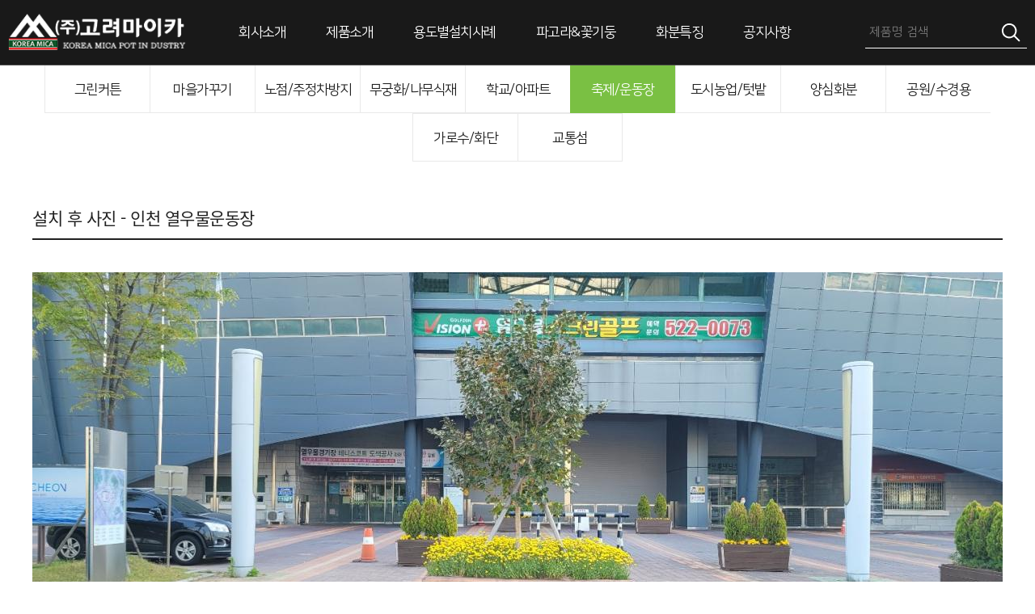

--- FILE ---
content_type: text/html; charset=utf-8
request_url: http://www.koreamica.co.kr/case_view.php?seq=1833&ca=%EC%B6%95%EC%A0%9C%2F%EC%9A%B4%EB%8F%99%EC%9E%A5
body_size: 29862
content:
<!doctype html>
<html lang="ko">
<head>
<meta charset="utf-8">

<meta name="viewport" content="width=device-width, initial-scale=1.0, maximum-scale=1.0, minimum-scale=1.0, user-scalable=yes" />

<meta http-equiv="imagetoolbar" content="no">
<meta http-equiv="X-UA-Compatible" content="IE=Edge">
<title>고려마이카</title>

<link rel="stylesheet" href="http://www.koreamica.co.kr/css/default.css?ver=171222">
<link href="/_css/base.css" type="text/css" rel="stylesheet" />
<link href="/_css/style.css" type="text/css" rel="stylesheet" />
<link href="/_css/font.css" type="text/css" rel="stylesheet" />
<link href="/_css/layout.css" type="text/css" rel="stylesheet" />
<link href="/_css/contents.css" type="text/css" rel="stylesheet" />
<link href="/_css/responsive.css" type="text/css" rel="stylesheet" />

<!--[if lte IE 8]>
<script src="http://www.koreamica.co.kr/js/html5.js"></script>
<![endif]-->
<script>
// 자바스크립트에서 사용하는 전역변수 선언
var g5_url       = "http://www.koreamica.co.kr";
var g5_bbs_url   = "http://www.koreamica.co.kr/bbs";
var g5_is_member = "";
var g5_is_admin  = "";
var g5_is_mobile = "";
var g5_bo_table  = "";
var g5_sca       = "";
var g5_editor    = "";
var g5_cookie_domain = "";
</script>

<script src="/_js/jquery-1.12.4.min.js" type="text/javascript"></script>
<!--<script src="http://www.koreamica.co.kr/js/jquery-1.8.3.min.js"></script>-->
<script src="http://www.koreamica.co.kr/js/jquery.menu.js?ver=171222"></script>
<script src="http://www.koreamica.co.kr/js/common.js?ver=171222"></script>
<script src="http://www.koreamica.co.kr/js/wrest.js?ver=171222"></script>
<script src="http://www.koreamica.co.kr/js/placeholders.min.js"></script>
<link rel="stylesheet" href="http://www.koreamica.co.kr/js/font-awesome/css/font-awesome.min.css">

<script src="/_js/jquery-ui.min.js" type="text/javascript"></script>
<!-- gnb -->
<script type="text/javascript">
	$(function(){
		$(".gnb li").hover(function(){
			$('ul:first',this).show();
		}, function(){
			$('ul:first',this).hide();
		});	
		$(".gnb ul li:has(ul)").find("a:first");
	});
</script>

<script type="text/javascript">	
	$(document).ready(function(){
		
		//if ($(window).width() <= 1024) {
//			$('#main_visual').addClass('respon');
//		};
//		
//		if ($(window).width() >= 1024) {
//			$('#main_visual').removeClass('respon');
//		};
		
	   $('#main_visual').css('height', $(window).height());
	   
	   $(window).resize(function() {
		   $('#main_visual').css('height', $(window).height());
	   });
	}); 
</script>

<!-- menu -->
<script>
	$(document).ready(function(e) {
		$('.menu').click(function() {
			if($(this).is('.active:not(.back)')) {
				 $(this).addClass('back');
				 $('.responsive-menu').slideToggle();
				 $('#header').removeClass('respons');
			} else if ($(this).is('.back')) {
				$(this).removeClass('back');
				$('.responsive-menu').slideToggle();
				$('#header').addClass('respons');
			} else {
				$(this).addClass('active');
				$('.responsive-menu').slideToggle();
				$('#header').addClass('respons');
			}
		});
	});
</script>

<!-- slick.js -->
<script src="/_js/plugin/slick.js" type="text/javascript"></script>
<link href="/_js/plugin/slick.css" type="text/css" rel="stylesheet" />
<script type="text/javascript">
	$(function(){
		$('.mainVisual_slider').slick({
			slidesToShow: 1,
			fade: true,
			arrows: true,
			prevArrow: "<a href='javascript:;' class='slick-prev'><span>이전</span></a>",
			nextArrow: "<a href='javascript:;' class='slick-next'><span>다음</span></a>",
			slidesToScroll: 1,
			autoplay: true,
            autoplaySpeed: 4000,
			pauseOnHover:false
		});
		
		$('.product_slider').slick({
			slidesToShow: 1,
			fade: true,
			arrows: false,
			dots: true,
			slidesToScroll: 1,
			autoplay: true,
            autoplaySpeed: 4000,
		});	
		
		$('.relative_slider').slick({
			dots: false,
			infinite: true,
			centerMode: false,
			slidesToShow: 5,
			slidesToScroll: 1,
			arrows: true,
			prevArrow: "<a href='javascript:;' class='slick-prev'><span>이전</span></a>",
			nextArrow: "<a href='javascript:;' class='slick-next'><span>다음</span></a>",
			responsive: [
				{
				  breakpoint: 1030,
				  settings: {
					slidesToShow: 3,
					slidesToScroll: 3,
				  }
				},
				{
				  breakpoint: 767,
				  settings: {
					slidesToShow: 2,
					slidesToScroll: 2
				  }
				},
				{
				  breakpoint: 480,
				  settings: {
					slidesToShow: 1,
					slidesToScroll: 1
				  }
				}
				// You can unslick at a given breakpoint now by adding:
				// settings: "unslick"
				// instead of a settings object
			  ]
			});	
				
		$(".gnb li").hover(function(){
			$('.gnb_menu',this).clearQueue().fadeIn(300);
			$('#header').css({backgroundColor:'#fff', borderBottom:'1px solid #ddd'});
			$('.white_logo').hide();
			$('.color_logo').show();
			$('.gnb > li > a').css({color:'#212121'});
			$('.top_search input').css({borderBottom:'1px solid #212121'});
			$('.top_search button').addClass('black');
			$('#globList').css({borderBottom:'1px solid #ddd'});
			$('ul.glob').addClass('on');
			$('.top_search input').css({color:'#111'});
		}, function(){
			$('.gnb_menu',this).clearQueue().fadeOut(300);	
		});		
		
		$('#header').mouseleave(function(e) {
			$('#header').css({backgroundColor:'rgba(0,0,0,0.9)', borderBottom:0});
			$('.white_logo').show();
			$('.color_logo').hide();
			$('.gnb > li > a').css({color:'#fff'});
			$('.top_search input').css({borderBottom:'1px solid #fff'});
			$('.top_search button').removeClass('black');
			$('#globList').css({borderBottom:'1px solid rgba(255,255,255,0.3)'});
			$('ul.glob').removeClass('on');
			$('.top_search input').css({color:'#fff'});
		});		
		/*
		$('ul.product_list li').hover(function(e) {
			$(this).find('.view_box').clearQueue().fadeToggle();
		});	
		
		$('.rel_item').hover(function(e) {
			$(this).find('.view_box').clearQueue().fadeToggle();
		});	
		*/
		var searchBox = "close"; 
		
		$(".res-search").click(function  () {
			if ( searchBox == "open" ) {
				$('.top_search').hide();
				searchBox = "close";
			}else {
				$('.top_search').show();
				searchBox = "open";
			}
			return false;
		});
	});
</script> 

<script src="/_js/nav.js" type="text/javascript"></script>

<script type="text/javascript">
	$(window).scroll(function () {
		var winScTop = $(window).scrollTop();
		if (winScTop <= 10){
			$('#header').removeClass('scroll');	
			$('.top_search').removeClass('scroll');			 
		};
		
		if (winScTop >= 10){
			$('#header').addClass('scroll');
			$('.top_search').addClass('scroll');		
		};
	});
</script>
</head>
<body>
<!-- wrapper -->
	<div id="wrapper">
		<!-- header -->
		<div id="header">
			<!-- globList -->
			<!--<div id="globList">
				<div class="headBox">
					<ul class="glob">
											<li><a href="http://www.koreamica.co.kr/bbs/login.php">로그인</a></li>
						<li><a href="http://www.koreamica.co.kr/bbs/register.php">회원가입</a></li>
						
											
					</ul>
				</div>
			</div>-->
			<!-- globList end -->
			
			<!-- gnbList -->
			<div id="gnbList">
				<!-- headBox -->
				<div class="headBox">
					<h1><a href="/"><img src="/_img/common/logo_white.png" alt="로고" class="white_logo"/><img src="/_img/common/logo_color.png" alt="로고" class="color_logo"/></a></h1>
					
					<!-- gnb -->
					<ul class="gnb">
						<li><a href="/wave?MM=01&SM=01">회사소개</a>
							<ul>
								<li><a href="/wave?MM=01&SM=01">인사말</a></li>
								<li><a href="/wave?MM=01&SM=02">인증현황</a></li>
								<li><a href="/wave?MM=01&SM=03">오시는길</a></li>
							</ul>
						</li>
						<li><a href="http://www.koreamica.co.kr/product_list.php?ca=%EC%8B%A0%EC%A0%9C%ED%92%88"><span>제품소개</span></a>
							<ul >
								<li><a href="http://www.koreamica.co.kr/product_list.php?ca=%EC%8B%A0%EC%A0%9C%ED%92%88">신제품</a></li>
								<li><a href="http://www.koreamica.co.kr/product_list.php?ca=BEST">BEST</a></li>
								<li><a href="http://www.koreamica.co.kr/product_list.php?ca=%EB%8F%84%EB%A1%9C%EC%9A%A9%ED%99%94%EB%B6%84">도로용화분</a></li>
								<li><a href="http://www.koreamica.co.kr/product_list.php?ca=%EA%B0%80%EB%93%A0%EB%B8%94%EB%9F%AD">가든블럭</a></li>
								<li><a href="http://www.koreamica.co.kr/product_list.php?ca=%ED%85%83%EB%B0%AD%ED%99%94%EB%B6%84">텃밭화분</a></li>
								<li><a href="http://www.koreamica.co.kr/product_list.php?ca=%EB%82%9C%EA%B0%84%EA%B1%B8%EC%9D%B4">난간걸이</a></li>
								<li><a href="http://www.koreamica.co.kr/product_list.php?ca=%EA%B0%80%EB%A1%9C%EB%93%B1%EA%B1%B8%EC%9D%B4">가로등걸이</a></li>
								<!--<li><a href="http://www.koreamica.co.kr/product_list.php?ca=%EC%A1%B0%EB%AA%85%ED%99%94%EB%B6%84">조명화분</a></li>-->
								<li><a href="http://www.koreamica.co.kr/product_list.php?ca=%EC%9D%B8%ED%85%8C%EB%A6%AC%EC%96%B4%ED%99%94%EB%B6%84">인테리어화분</a></li>
								<li><a href="http://www.koreamica.co.kr/product_list.php?ca=%EB%B6%84%EC%9E%AC%EB%B6%84">분재분</a></li>
							</ul>
						</li> 
							
						
						
						<li><a href="http://www.koreamica.co.kr/case_list.php?ca=%EA%B7%B8%EB%A6%B0%EC%BB%A4%ED%8A%BC">용도별설치사례</a>
							<ul>
								<li><a href="http://www.koreamica.co.kr/case_list.php?ca=%EA%B7%B8%EB%A6%B0%EC%BB%A4%ED%8A%BC">그린커튼</a></li>
								<li><a href="http://www.koreamica.co.kr/case_list.php?ca=%EB%A7%88%EC%9D%84%EA%B0%80%EA%BE%B8%EA%B8%B0">마을가꾸기</a></li>
								<li><a href="http://www.koreamica.co.kr/case_list.php?ca=%EB%85%B8%EC%A0%90%2F%EC%A3%BC%EC%A0%95%EC%B0%A8%EB%B0%A9%EC%A7%80">노점/주정차방지</a></li>
								<li><a href="http://www.koreamica.co.kr/case_list.php?ca=%EB%AC%B4%EA%B6%81%ED%99%94%2F%EB%82%98%EB%AC%B4%EC%8B%9D%EC%9E%AC">무궁화/나무식재</a></li>
								<li><a href="http://www.koreamica.co.kr/case_list.php?ca=%ED%95%99%EA%B5%90%2F%EC%95%84%ED%8C%8C%ED%8A%B8">학교/아파트</a></li>
								<li><a href="http://www.koreamica.co.kr/case_list.php?ca=%EC%B6%95%EC%A0%9C%2F%EC%9A%B4%EB%8F%99%EC%9E%A5">축제/운동장</a></li>
								<li><a href="http://www.koreamica.co.kr/case_list.php?ca=%EB%8F%84%EC%8B%9C%EB%86%8D%EC%97%85%2F%ED%85%83%EB%B0%AD">도시농업/텃밭</a></li>
								<li><a href="http://www.koreamica.co.kr/case_list.php?ca=%EC%96%91%EC%8B%AC%ED%99%94%EB%B6%84">양심화분</a></li>
								<li><a href="http://www.koreamica.co.kr/case_list.php?ca=%EA%B3%B5%EC%9B%90%2F%EC%88%98%EA%B2%BD%EC%9A%A9">공원/수경용</a></li>
								<li><a href="http://www.koreamica.co.kr/case_list.php?ca=%EA%B0%80%EB%A1%9C%EC%88%98%2F%ED%99%94%EB%8B%A8">가로수/화단</a></li>
								<li><a href="http://www.koreamica.co.kr/case_list.php?ca=%EA%B5%90%ED%86%B5%EC%84%AC">교통섬</a></li>
							</ul>
						</li>
						
						<li><a href="http://www.koreamica.co.kr/product_list2.php?ca=%ED%8C%8C%EA%B3%A0%EB%9D%BC">파고라&amp;꽃기둥</a>
							<ul>
								<li><a href="http://www.koreamica.co.kr/product_list2.php?ca=%ED%8C%8C%EA%B3%A0%EB%9D%BC">파고라</a></li>
								<li><a href="http://www.koreamica.co.kr/product_list2.php?ca=%EB%B2%A4%EC%B9%98">벤치</a></li>
								<li><a href="http://www.koreamica.co.kr/product_list2.php?ca=%EA%BD%83%EA%B8%B0%EB%91%A5">꽃기둥</a></li>
							</ul>
						</li>
						
						<li><a href="/wave?MM=05&SM=01">화분특징</a>
							<ul>
								<li><a href="/wave?MM=05&SM=01">화분특징</a></li>
								<li><a href="/wave?MM=05&SM=02">화분의 용도</a></li>
								<li><a href="/wave?MM=05&SM=03">수조판 원리</a></li>
							</ul>
						</li>
						<li><a href="http://www.koreamica.co.kr/bbs/board.php?bo_table=notice">공지사항</a>
							<!--<ul>
								<li><a href="http://www.koreamica.co.kr/bbs/board.php?bo_table=notice">공지사항</a></li>
								<li><a href="http://www.koreamica.co.kr/bbs/board.php?bo_table=qa">1:1문의</a></li>
								<li><a href="http://www.koreamica.co.kr/bbs/board.php?bo_table=faq">FAQ</a></li>
							</ul>-->
						</li>
					</ul>
					<!-- gnb end -->
					
					<!-- top_search -->
					<div class="top_search">
					<form action="http://www.koreamica.co.kr/search.php" method="get">
					
						<input type="text" name="q"  value="" placeholder="제품명 검색" style="height:40px"/>
						<button>검색</button>
					</form>
					</div>
					<!-- top_search end -->
					
					<!-- menu -->
					<div class="menu">
						<span class="bar"></span>
						<span class="bar"></span>
					</div>
					<!-- menu end-->
					
					<span class="res-search">검색</span>
				</div>
				<!-- headBox end -->
			</div>
			<!-- gnbList end -->
			
			
			<nav id="gnbM">
				<div class="gnbM_header">
					<a href="/"><img src="/_img/common/logo_color.png" alt="로고" /></a>
				</div>
				
				<!--<ul class="res-glob">
											<li><a href="http://www.koreamica.co.kr/bbs/login.php">로그인</a></li>
						<li><a href="http://www.koreamica.co.kr/bbs/register.php">회원가입</a></li>
						
									</ul>-->
				
				<div id="gnbNavigation">
					<ul class="clearfix">
						<li class="gnb1"><a href="#"><span>회사소개</span></a>
							<ul class="gnb-2dep">
								<li><a href="/wave?MM=01&SM=01">인사말</a></li>
								<li><a href="/wave?MM=01&SM=02">인증현황</a></li>
								<li><a href="/wave?MM=01&SM=03">오시는길</a></li>
							</ul>
						</li>
						<li class="gnb2"><a href="#"><span>제품소개</span></a>
							<ul class="gnb-2dep">
								<li><a href="http://www.koreamica.co.kr/product_list.php?ca=%EC%8B%A0%EC%A0%9C%ED%92%88">신제품</a></li>
								<li><a href="http://www.koreamica.co.kr/product_list.php?ca=BEST">BEST</a></li>
								<li><a href="http://www.koreamica.co.kr/product_list.php?ca=%EB%8F%84%EB%A1%9C%EC%9A%A9%ED%99%94%EB%B6%84">도로용화분</a></li>
								<li><a href="http://www.koreamica.co.kr/product_list.php?ca=%EA%B0%80%EB%93%A0%EB%B8%94%EB%9F%AD">가든블럭</a></li>
								<li><a href="http://www.koreamica.co.kr/product_list.php?ca=%ED%85%83%EB%B0%AD%ED%99%94%EB%B6%84">텃밭화분</a></li>
								<li><a href="http://www.koreamica.co.kr/product_list.php?ca=%EB%82%9C%EA%B0%84%EA%B1%B8%EC%9D%B4">난간걸이</a></li>
								<li><a href="http://www.koreamica.co.kr/product_list.php?ca=%EA%B0%80%EB%A1%9C%EB%93%B1%EA%B1%B8%EC%9D%B4">가로등걸이</a></li>
								<!--<li><a href="http://www.koreamica.co.kr/product_list.php?ca=%EC%A1%B0%EB%AA%85%ED%99%94%EB%B6%84">조명화분</a></li>-->
								<li><a href="http://www.koreamica.co.kr/product_list.php?ca=%EC%9D%B8%ED%85%8C%EB%A6%AC%EC%96%B4%ED%99%94%EB%B6%84">인테리어화분</a></li>
								<li><a href="http://www.koreamica.co.kr/product_list.php?ca=%EB%B6%84%EC%9E%AC%EB%B6%84">분재분</a></li>
							</ul>
						</li> 
						<li class="gnb3"><a href="#"><span>용도별설치사례</span></a>
							<ul class="gnb-2dep">
								<!--<li><a href="http://www.koreamica.co.kr/case_list.php?ca=%EA%B7%B8%EB%A6%B0%EC%BB%A4%ED%8A%BC">그린커튼</a></li>
								<li><a href="http://www.koreamica.co.kr/case_list.php?ca=%EB%A7%88%EC%9D%84%EA%B0%80%EA%BE%B8%EA%B8%B0">마을가꾸기</a></li>
								<li><a href="http://www.koreamica.co.kr/case_list.php?ca=%EB%85%B8%EC%A0%90%2F%EC%A3%BC%EC%A0%95%EC%B0%A8%EB%B0%A9%EC%A7%80">노점/주정차방지</a></li>
								<li><a href="http://www.koreamica.co.kr/case_list.php?ca=%EB%AC%B4%EA%B6%81%ED%99%94%2F%EB%82%98%EB%AC%B4%EC%8B%9D%EC%9E%AC">무궁화/나무식재</a></li>
								<li><a href="http://www.koreamica.co.kr/case_list.php?ca=%ED%95%99%EA%B5%90%2F%EC%95%84%ED%8C%8C%ED%8A%B8">학교/아파트</a></li>
								<li><a href="http://www.koreamica.co.kr/case_list.php?ca=%EC%B6%95%EC%A0%9C%2F%EC%9A%B4%EB%8F%99%EC%9E%A5">축제/운동장</a></li>
								<li><a href="http://www.koreamica.co.kr/case_list.php?ca=%ED%85%83%EB%B0%AD%2F%ED%99%94%EB%8B%A8%EC%9A%A9">텃밭/화단용</a></li>
								<li><a href="http://www.koreamica.co.kr/case_list.php?ca=%EC%96%91%EC%8B%AC%ED%99%94%EB%B6%84">양심화분</a></li>
								<li><a href="http://www.koreamica.co.kr/case_list.php?ca=%EC%88%98%EA%B2%BD%EC%9A%A9">수경용</a></li>
								<li><a href="http://www.koreamica.co.kr/case_list.php?ca=%EA%B0%80%EB%A1%9C%EC%88%98">가로수</a></li>
								<li><a href="http://www.koreamica.co.kr/case_list.php?ca=%EA%B5%90%ED%86%B5%EC%84%AC">교통섬</a></li>-->
								<li><a href="http://www.koreamica.co.kr/case_list.php?ca=%EA%B7%B8%EB%A6%B0%EC%BB%A4%ED%8A%BC">그린커튼</a></li>
								<li><a href="http://www.koreamica.co.kr/case_list.php?ca=%EB%A7%88%EC%9D%84%EA%B0%80%EA%BE%B8%EA%B8%B0">마을가꾸기</a></li>
								<li><a href="http://www.koreamica.co.kr/case_list.php?ca=%EB%85%B8%EC%A0%90%2F%EC%A3%BC%EC%A0%95%EC%B0%A8%EB%B0%A9%EC%A7%80">노점/주정차방지</a></li>
								<li><a href="http://www.koreamica.co.kr/case_list.php?ca=%EB%AC%B4%EA%B6%81%ED%99%94%2F%EB%82%98%EB%AC%B4%EC%8B%9D%EC%9E%AC">무궁화/나무식재</a></li>
								<li><a href="http://www.koreamica.co.kr/case_list.php?ca=%ED%95%99%EA%B5%90%2F%EC%95%84%ED%8C%8C%ED%8A%B8">학교/아파트</a></li>
								<li><a href="http://www.koreamica.co.kr/case_list.php?ca=%EC%B6%95%EC%A0%9C%2F%EC%9A%B4%EB%8F%99%EC%9E%A5">축제/운동장</a></li>
								<li><a href="http://www.koreamica.co.kr/case_list.php?ca=%EB%8F%84%EC%8B%9C%EB%86%8D%EC%97%85%2F%ED%85%83%EB%B0%AD">도시농업/텃밭</a></li>
								<li><a href="http://www.koreamica.co.kr/case_list.php?ca=%EC%96%91%EC%8B%AC%ED%99%94%EB%B6%84">양심화분</a></li>
								<li><a href="http://www.koreamica.co.kr/case_list.php?ca=%EA%B3%B5%EC%9B%90%2F%EC%88%98%EA%B2%BD%EC%9A%A9">공원/수경용</a></li>
								<li><a href="http://www.koreamica.co.kr/case_list.php?ca=%EA%B0%80%EB%A1%9C%EC%88%98%2F%ED%99%94%EB%8B%A8">가로수/화단</a></li>
								<li><a href="http://www.koreamica.co.kr/case_list.php?ca=%EA%B5%90%ED%86%B5%EC%84%AC">교통섬</a></li>
							</ul>
						</li>
						<li class="gnb4"><a href="#"><span>파고라&amp;꽃기둥</span></a>
							<ul class="gnb-2dep">
								<li><a href="http://www.koreamica.co.kr/product_list2.php?ca=%ED%8C%8C%EA%B3%A0%EB%9D%BC">파고라</a></li>
								<li><a href="http://www.koreamica.co.kr/product_list2.php?ca=%EB%B2%A4%EC%B9%98">벤치</a></li>
								<li><a href="http://www.koreamica.co.kr/product_list2.php?ca=%EA%BD%83%EA%B8%B0%EB%91%A5">꽃기둥</a></li>
							</ul>
						</li>
						<li class="gnb5"><a href="#"><span>화분특징</span></a>
							<ul class="gnb-2dep">
								<li><a href="/wave?MM=05&SM=01">화분특징</a></li>
								<li><a href="/wave?MM=05&SM=02">화분의 용도</a></li>
								<li><a href="/wave?MM=05&SM=03">수조판 원리</a></li>
							</ul>
						</li>
						<li class="gnb6"><a href="http://www.koreamica.co.kr/bbs/board.php?bo_table=notice"><span>공지사항</span></a>
							<!--<ul class="gnb-2dep">
								<li><a href="http://www.koreamica.co.kr/bbs/board.php?bo_table=notice">공지사항</a></li>
								<li><a href="http://www.koreamica.co.kr/bbs/board.php?bo_table=qa">1:1문의</a></li>
								<li><a href="http://www.koreamica.co.kr/bbs/board.php?bo_table=faq">FAQ</a></li>
							</ul>-->
						</li>
					</ul>
				</div>
			</nav>
			<div id="gnbMenuBg"></div>
		</div>
		<!-- header end -->
		
		
				
		<!-- subContainer -->
		<div id="subContainer">
			<!-- sub_visual -->
			<div id="sub_visual" class="sv03">
				<!-- sub_visualTxt -->
				<div id="sub_visualTxt">
					<h2>용도별설치사례</h2>
					<p>꽃과 나무를 함께 담아 미를 통해 행복을 창조하는 고려마이카</p>
				</div>
				<!-- sub_visualTxt end -->
			</div>
			<!-- sub_visual end -->
			
			<!-- snbList -->
			<div class="snbList sub03">
				<!-- snb -->
				<ul class="snb">
					<li class=""><a href="http://www.koreamica.co.kr/case_list.php?ca=%EA%B7%B8%EB%A6%B0%EC%BB%A4%ED%8A%BC">그린커튼</a></li>
					<li class=""><a href="http://www.koreamica.co.kr/case_list.php?ca=%EB%A7%88%EC%9D%84%EA%B0%80%EA%BE%B8%EA%B8%B0">마을가꾸기</a></li>
					<li class=""><a href="http://www.koreamica.co.kr/case_list.php?ca=%EB%85%B8%EC%A0%90%2F%EC%A3%BC%EC%A0%95%EC%B0%A8%EB%B0%A9%EC%A7%80">노점/주정차방지</a></li>
					<li class=""><a href="http://www.koreamica.co.kr/case_list.php?ca=%EB%AC%B4%EA%B6%81%ED%99%94%2F%EB%82%98%EB%AC%B4%EC%8B%9D%EC%9E%AC">무궁화/나무식재</a></li>
					<li class=""><a href="http://www.koreamica.co.kr/case_list.php?ca=%ED%95%99%EA%B5%90%2F%EC%95%84%ED%8C%8C%ED%8A%B8">학교/아파트</a></li>
					<li class="on"><a href="http://www.koreamica.co.kr/case_list.php?ca=%EC%B6%95%EC%A0%9C%2F%EC%9A%B4%EB%8F%99%EC%9E%A5">축제/운동장</a></li>				
					<li class=""><a href="http://www.koreamica.co.kr/case_list.php?ca=%EB%8F%84%EC%8B%9C%EB%86%8D%EC%97%85%2F%ED%85%83%EB%B0%AD">도시농업/텃밭</a></li>
					<li class=""><a href="http://www.koreamica.co.kr/case_list.php?ca=%EC%96%91%EC%8B%AC%ED%99%94%EB%B6%84">양심화분</a></li>
					<li class=""><a href="http://www.koreamica.co.kr/case_list.php?ca=%EA%B3%B5%EC%9B%90%2F%EC%88%98%EA%B2%BD%EC%9A%A9">공원/수경용</a></li>
					<li class=""><a href="http://www.koreamica.co.kr/case_list.php?ca=%EA%B0%80%EB%A1%9C%EC%88%98%2F%ED%99%94%EB%8B%A8">가로수/화단</a></li>
					<li class=""><a href="http://www.koreamica.co.kr/case_list.php?ca=%EA%B5%90%ED%86%B5%EC%84%AC">교통섬</a></li>
				</ul>
				<!-- snb end -->
			</div>
			<!-- snbList end -->
			<!-- sub_mainCont -->
			<div id="sub_contents">				
				<!-- page_subject -->
				<div id="page_subject" class="detail_page">
					<!-- contents -->
					<div class="contents">
						<div class="place_pdt"><img src="http://www.koreamica.co.kr/data/gallery_item/160/220629115214862_img1.jpg" alt="" /></div>
						
						<div class="place_info">					
						
							<h3>인천 열우물운동장</h3>
							
							<dl>
								<dt>설치제품</dt>
								<dd>
								B18 대나무 정사각 의자형 / 								
								</dd>
								<dt>주소</dt>
								<dd></dd>
							</dl>
							
							<a href="http://www.koreamica.co.kr/product_view.php?seq=160" class="inner_ctr view">제품보기</a>
							<a href="http://www.koreamica.co.kr/case_list.php?ca=%EC%B6%95%EC%A0%9C%2F%EC%9A%B4%EB%8F%99%EC%9E%A5" class="inner_ctr">목록으로</a>
							
							<!--<a href="#none" class="inner_ctr like" onclick="ajaxScrap('case', '1833')">관심사례 등록</a>
							<script>
							function ajaxScrap(type, seq) {
								
								$.post('http://www.koreamica.co.kr/ajax.scrap.php', { type : type, seq : seq }, function(data) {
									
									if (data == 'y') {
										alert('관심사례에 추가되었습니다.');
									} else if (data == 'login') {
										alert('로그인이 필요합니다.');
									} else if (data == 'over') {
										alert('이미 추가한 사례입니다.');
									} else {
										alert('죄송합니다. 관심사례 추가 중 오류가 발생했습니다.');
									}
									
									return false;
									
								})
							}
							</script>-->
						</div>
					</div>
					<!-- contents end -->
				</div>
				<!-- page_subject end -->
				
				<!-- sub_mainCont -->
				<div id="sub_mainCont">					
					<!-- sub_innerSection -->
					<div class="sub_innerSection" id="pdt_detailInfo">
						<!-- contents -->
						<div class="contents">
							<h6>설치 후 사진 - 인천 열우물운동장</h6>
							<p><img src="http://www.koreamica.co.kr/data/editor/2201/b22bd43c991a2f23c8b33bc82566cd73_1641442310_0178.jpg" title="b22bd43c991a2f23c8b33bc82566cd73_1641442310_0178.jpg"><br style="clear:both;"><img src="http://www.koreamica.co.kr/data/editor/2201/b22bd43c991a2f23c8b33bc82566cd73_1641442310_1863.jpg" title="b22bd43c991a2f23c8b33bc82566cd73_1641442310_1863.jpg"><br style="clear:both;"><img src="http://www.koreamica.co.kr/data/editor/2201/b22bd43c991a2f23c8b33bc82566cd73_1641442310_3307.jpg" title="b22bd43c991a2f23c8b33bc82566cd73_1641442310_3307.jpg"><br style="clear:both;"><img src="http://www.koreamica.co.kr/data/editor/2201/b22bd43c991a2f23c8b33bc82566cd73_1641442310_5024.jpg" title="b22bd43c991a2f23c8b33bc82566cd73_1641442310_5024.jpg"><br style="clear:both;"><img src="http://www.koreamica.co.kr/data/editor/2201/b22bd43c991a2f23c8b33bc82566cd73_1641442310_6437.jpg" title="b22bd43c991a2f23c8b33bc82566cd73_1641442310_6437.jpg"><br style="clear:both;"><img src="http://www.koreamica.co.kr/data/editor/2201/b22bd43c991a2f23c8b33bc82566cd73_1641442310_8085.jpg" title="b22bd43c991a2f23c8b33bc82566cd73_1641442310_8085.jpg"><br style="clear:both;">&nbsp;</p>						</div>
						<!-- contents end -->
					</div>
					<!-- sub_innerSection end -->
					
					<!-- sub_innerSection -->
					<div class="sub_innerSection" id="rel_items">
						<!-- contents -->
						<div class="contents">

							<h6><span>B18 대나무 정사각 의자형</span> 설치사례</h6>
							<div class="relative_slider">
															
								<div class="rel_item">
									<a href="http://www.koreamica.co.kr/case_view.php?seq=2399&ca=">
									<div class="rel_picThumb"><img src="http://www.koreamica.co.kr/data/case_item/2399/thumb-240126043222856_img1_400x.jpg" alt="" /></div>
									<p>성주군 벽진면사무소</p>
									</a>
								</div>
															
								<div class="rel_item">
									<a href="http://www.koreamica.co.kr/case_view.php?seq=1732&ca=">
									<div class="rel_picThumb"><img src="http://www.koreamica.co.kr/data/case_item/1732/thumb-210617030123939_img1_400x.jpg" alt="" /></div>
									<p>임실군 임실전통시장</p>
									</a>
								</div>
															
								<div class="rel_item">
									<a href="http://www.koreamica.co.kr/case_view.php?seq=1711&ca=">
									<div class="rel_picThumb"><img src="http://www.koreamica.co.kr/data/case_item/1711/thumb-210503032955270_img1_400x.jpg" alt="" /></div>
									<p>홍성정부합동청사</p>
									</a>
								</div>
															
								<div class="rel_item">
									<a href="http://www.koreamica.co.kr/case_view.php?seq=1476&ca=">
									<div class="rel_picThumb"><img src="http://www.koreamica.co.kr/data/case_item/1476/thumb-200729014727237_img1_400x.jpg" alt="" /></div>
									<p>대전 서구 보라매공원</p>
									</a>
								</div>
															
								<div class="rel_item">
									<a href="http://www.koreamica.co.kr/case_view.php?seq=1403&ca=">
									<div class="rel_picThumb"><img src="http://www.koreamica.co.kr/data/case_item/1403/thumb-200605043214949_img1_400x.jpg" alt="" /></div>
									<p>정부대전청사</p>
									</a>
								</div>
															
								<div class="rel_item">
									<a href="http://www.koreamica.co.kr/case_view.php?seq=1360&ca=">
									<div class="rel_picThumb"><img src="http://www.koreamica.co.kr/data/case_item/1360/thumb-200516094538371_img1_400x.jpg" alt="" /></div>
									<p>대전 서구청</p>
									</a>
								</div>
															
								<div class="rel_item">
									<a href="http://www.koreamica.co.kr/case_view.php?seq=602&ca=%ED%95%99%EA%B5%90%2F%EC%95%84%ED%8C%8C%ED%8A%B8">
									<div class="rel_picThumb"><img src="http://www.koreamica.co.kr/data/case_item/602/thumb-181127125748469_img1_400x.jpg" alt="" /></div>
									<p>연암대학교 (천안)</p>
									</a>
								</div>
																
															</div>
						</div>
						<!-- contents end -->
					</div>
					<!-- sub_innerSection end -->
					
				</div>
				<!-- sub_mainCont -->
			</div>
			<!-- sub_mainCont end -->
		</div>
		<!-- subContainer end -->
<!-- footer -->
		<div id="footer">	
			<!-- footBox -->
			<div class="footBox">
				<h1><img src="/_img/common/logo_white.png" alt="로고" /></h1>
				
				<ul class="fnb">
					<li><a href="/wave/?MM=01&SM=01">회사소개</a></li>
					<li><a href="http://www.koreamica.co.kr/bbs/board.php?bo_table=notice">고객센터</a></li>
					<li><a href="/product_list.php?ca=%EB%8F%84%EB%A1%9C%EC%9A%A9%ED%99%94%EB%B6%84">제품바로가기</a></li>
				</ul>
									
					
				
				
				
			
				<p><span>부산본사 : 부산광역시 기장군 정관읍 정관상곡 1길 106</span><span>TEL 051-508-1369,1389</span><span>FAX 051-508-1370</span></p>
				<p><span>서울/경기영업소 : 02-507-1368</span><span>e-mail : kmpot@hanmail.net</span></p>
				<p><span>웹하드 ID : kmpot / PW : 5081369(guest)</span></p>
				
				<p class="copy">COPYRIGHT 고려마이카. ALL RIGHTS RESERVED 2018.</p>
			</div>
			<!-- footBox end -->
		</div>
		<!-- footer end -->
	</div>
	<!-- wrapper end -->




<!-- } 하단 끝 -->

<script>
$(function() {
    // 폰트 리사이즈 쿠키있으면 실행
    font_resize("container", get_cookie("ck_font_resize_rmv_class"), get_cookie("ck_font_resize_add_class"));
});
</script>



<!-- ie6,7에서 사이드뷰가 게시판 목록에서 아래 사이드뷰에 가려지는 현상 수정 -->
<!--[if lte IE 7]>
<script>
$(function() {
    var $sv_use = $(".sv_use");
    var count = $sv_use.length;

    $sv_use.each(function() {
        $(this).css("z-index", count);
        $(this).css("position", "relative");
        count = count - 1;
    });
});
</script>
<![endif]-->

</body>
</html>


--- FILE ---
content_type: text/css
request_url: http://www.koreamica.co.kr/_css/base.css
body_size: 1989
content:
@charset "utf-8";

/****************************************/ 
/* Name: DESIGN WAVE
/* PART: BASE STYLE
/* Version: 1.0
/* Author: Kim Bo Reum
/****************************************/

@import url('https://fonts.googleapis.com/css?family=Noto+Sans+JP:400,500');

html{height:100%; font-size:11px;}
body{height:100%; text-align: left;font-size:12px;color:#555;line-height:20px;  font-family: 'NanumSquare', 'Noto Sans JP', sans-serif; letter-spacing:-0.5px}
body,div,dl,dt,dd,ul,ol,li,h1,h2,h3,h4,h5,h6,form,fieldset,p,button,address,table, tbody, tfoot, thead, th, tr, tdvideo, tt{margin:0;padding:0;}
h1,h2,h3,h4,h5,h6,input,button,textarea,select,table{font-family: 'NanumSquare', 'Noto Sans JP', sans-serif; font-size:12px;}
img,fieldset,iframe{border:0}
li{list-style:none;word-break:keep-all}
img,input,select,button,textarea{vertical-align:middle}
em,address,optgroup{font-style:normal}
label,button{cursor:pointer}
label{top:1px;position: relative;}
button{margin:0;padding:0}
a:link,a:visited{text-decoration:none;color:#555}
a:hover,a:focus,a:active{text-decoration:underline;color:#555}
input:focus, button:focus { outline: none; }
button img{left:-3px;}
hr{display:none}
legend,caption{ visibility:hidden; font-size:0; width:0; height:0; line-height:0}
p{text-align:left;line-height:22px;word-break:keep-all}
table{width:100%;border-spacing:0;}/* border-collapse: collapse; ff에서 border="0" 인 경우 문제 발생 */
/* hidden contents */
.skip,.hidden{position:absolute; width:0; height:0; font-size:0; line-height:0; overflow:hidden; visibility:hidden; z-index:-1}

/* 웹접근성 - 바로가기 */
#skip_navi {position:absolute;top:0;height:0px;width:100%;z-index:150;} 
#skip_navi a {display:block; height:1px; width:1px; margin-bottom:-1px; overflow:hidden; text-align:center;color:#fff;white-space:nowrap;} 
#skip_navi a:focus, 
#skip_navi a:active {display:block;top:0;width:100%;height:20px;padding:5px 0;background:#0089d6;}

--- FILE ---
content_type: text/css
request_url: http://www.koreamica.co.kr/_css/style.css
body_size: 8297
content:
@charset "utf-8";

/****************************************/ 
/* Name: DESIGN WAVE
/* PART: COMMON STYLE
/* Version: 1.0
/* Author: Kim Bo Reum
/****************************************/

/* padding */
.pt0 { padding-top:0px !important; }
.pt5 { padding-top:5px !important; }
.pt10 { padding-top:10px !important; }
.pt15 { padding-top:15px !important; }
.pt20 { padding-top:20px !important; }
.pt25 { padding-top:25px !important; }
.pt30 { padding-top:30px !important; }
.pt35 { padding-top:35px !important; }
.pt40 { padding-top:40px !important; }
.pt45 { padding-top:45px !important; }
.pt50 { padding-top:50px !important; }

.pr5 { padding-right:5px !important; }
.pr10 { padding-right:10px !important; }
.pr15 { padding-right:15px !important; }
.pr20 { padding-right:20px !important; }
.pr25 { padding-right:25px !important; }
.pr30 { padding-right:30px !important; }
.pr35 { padding-right:35px !important; }
.pr40 { padding-right:40px !important; }
.pr45 { padding-right:45px !important; }
.pr50 { padding-right:50px !important; }

.pb0 { padding-bottom:0px !important; }
.pb5 { padding-bottom:5px !important; }
.pb10 { padding-bottom:10px !important; }
.pb15 { padding-bottom:15px !important; }
.pb20 { padding-bottom:20px !important; }
.pb25 { padding-bottom:25px !important; }
.pb30 { padding-bottom:30px !important; }
.pb35 { padding-bottom:35px !important; }
.pb40 { padding-bottom:40px !important; }
.pb45 { padding-bottom:45px !important; }
.pb50 { padding-bottom:50px !important; }

.pl0 { padding-left:0px !important; }
.pl5 { padding-left:5px !important; }
.pl10 { padding-left:10px !important; }
.pl15 { padding-left:15px !important; }
.pl20 { padding-left:20px !important; }
.pl25 { padding-left:25px !important; }
.pl30 { padding-left:30px !important; }
.pl35 { padding-left:35px !important; }
.pl40 { padding-left:40px !important; }
.pl45 { padding-left:45px !important; }
.pl50 { padding-left:50px !important; }

.pppp10{padding:10px !important;}
.pppp15{padding:15px !important;}
.pppp20{padding:20px !important;}
.pppp30{padding:30px 40px !important;}

/* margin */
.mt-25{margin-top:-25px !important;}
.mt-40{margin-top:-40px !important;}
.mt0 { margin-top:0px !important;}
.mt5 { margin-top:5px !important; }
.mt10 { margin-top:10px !important; }
.mt15 { margin-top:15px !important; }
.mt20 { margin-top:20px !important; }
.mt25 { margin-top:25px !important; }
.mt30 { margin-top:30px !important;}
.mt35 { margin-top:35px !important; }
.mt40 { margin-top:40px !important; }
.mt45 { margin-top:45px !important; }
.mt50 { margin-top:50px !important; }
.mt60 { margin-top:60px !important; }
.mt70 { margin-top:70px !important; }
.mt80 { margin-top:80px !important; }
.mt90 { margin-top:90px !important; }
.mt100 { margin-top:100px !important; }

.mr5 { margin-right:5px !important; }
.mr8 { margin-right:8px !important; }
.mr10 { margin-right:10px !important; }
.mr15 { margin-right:15px !important; }
.mr20 { margin-right:20px !important; }
.mr25 { margin-right:25px !important; }
.mr30 { margin-right:30px !important; }
.mr35 { margin-right:35px !important; }
.mr40 { margin-right:40px !important; }
.mr45 { margin-right:45px !important; }
.mr50 { margin-right:50px !important; }

.mb0 { margin-bottom:0 !important; }
.mb5 { margin-bottom:5px !important; }
.mb10 { margin-bottom:10px !important; }
.mb15 { margin-bottom:15px !important; }
.mb20 { margin-bottom:20px !important; }
.mb25 { margin-bottom:25px !important; }
.mb30 { margin-bottom:30px !important; }
.mb35 { margin-bottom:35px !important; }
.mb40 { margin-bottom:40px !important; }
.mb45 { margin-bottom:45px !important; }
.mb50 { margin-bottom:50px !important; }

.ml-20{margin-left:-20px !important;}
.ml-15{margin-left:-15px !important;}
.ml0 { margin-left:0 !important; }
.ml5 { margin-left:5px !important; }
.ml10 { margin-left:10px !important; }
.ml15 { margin-left:15px !important; }
.ml20 { margin-left:20px !important; }
.ml25 { margin-left:25px !important; }
.ml30 { margin-left:30px !important; }
.ml35 { margin-left:35px !important; }
.ml40 { margin-left:40px !important; }
.ml45 { margin-left:45px !important; }
.ml50 { margin-left:50px !important; }
.ml70 { margin-left:70px !important; }

/* width */
.wid_100p{width:100%;}
.wid_50p{width:50%;}
.wid_215px{width:215px;}
.wid_240px{width:240px;}
.wid_250px{width:250px;}
.wid_285px{width:285px;}
.wid_315px{width:315px;}
.wid_360px{width:360px;}
.wid_395px{width:395px;}
.wid_400px{width:400px}
.wid_420px{width:420px}
.wid_450px{width:440px}
.wid_465px{width:465px;}
.wid_490px{width:490px;}
.wid_500px{width:500px;}
.wid_540px{width:540px;}
.wid_600px{width:600px;}
.wid_650px{width:650px;}
.wid_670px{width:670px;}
.wid_680px{width:680px;}
.wid_690px{width:690px;}
.wid_700px{width:700px;}

/* li line-height */
.lin_h30 li{line-height:30px !important}
.li_mb5 li{margin-bottom:5px !important}
.li_mb10 li{margin-bottom:10px !important}

/* float해제 */
.hig100p{height:100%;overflow:hidden;}
.flo_clear:after{display:block;clear:both;content:''}

/* font-size */
.fon_11{font-size:11px !important;}
.fon_12{font-size:12px !important;}
.fon_13{font-size:13px !important;}
.fon_14{font-size:14px !important;}
.fon_16{font-size:16px !important;}
.fon_17{font-size:17px !important;}
.fon_18{font-size:18px !important;}

/* font-color */
.col_white {color:#fff !important;}
.col_oran, .col_oran a{color:#ff663a !important;}
.col_yell{color:#ffff00 !important;}
.col_blue{color:#0e51b8 !important}
.col_green{color:#338001 !important;}
.col_gray{color:#676767 !important;}
.col_red,.col_red a{color:#fa1100 !important;}
.col_purple{color:#8055b4 !important;}
.col_black{color:#000 !important;}
.col_violet{color:#e814af !important;}

/* 들려쓰기 */
.txt_ind-15{text-indent:-15px}
.txt_ind15{text-indent:15px}

/* font-family */
.fon_fam_ver{font-family:"Verdana",Arial,Helvetica,sans-serif;}

/* font-weight */
.fon_bold{font-weight:bold !important;}
.fon_nor{font-weight:normal !important;}

/* letter-spacing */
.ltt_0{letter-spacing:0px}
.ltt_1{letter-spacing:-1px}

/* underline */
.dec_line{text-decoration:underline;}
.dec_line_none{text-decoration:none;}

/* line-height */
.line_h20{line-height:20px;}

/* text-align */
.txt_left{text-align:left !important;}
.txt_right{text-align:right !important;}
.txt_center{text-align:center !important;}

/* clear:both */
.clear_b{clear:both;}

/* float:left,right */
.flo_lt{float:left;}
.flo_rt{float:right;}

/* background-color */
.bac_blue{background-color:#ecf2fa;}
.bac_gray{background-color:#f6f6f6;}

/* background-image */
.bac_no{background:none;}

/* text vertical-align:middle */
.v_a_top{vertical-align:top}
.v_a_mid{vertical-align:middle}
.v_a_bot{vertical-align:bottom}

/* border */
.bor0{border:0;}
.bor0_top{border-top:0 !important;}
.bor2{border:2px solid #dfdfdf;}
.bor1_top{border-top:1px solid #ccc;}
.bor1_btm{border-bottom:1px solid #ccc;}
.brd1{border:1px solid #b7c0c4;}
.brd1_dotted{border-top:1px dotted #b7c0c4;}

/* display:block */
.dis_blo{display:block;}
.dis_inline{display:inline;}

/* position:relative */
.pos_rel{position:relative;}
.pos_abs{position:absolute;}

/* 테이블 tr오버 */
.tr_hover tbody tr:hover td{background:#f5f5f5;}
.tr_hover tbody tr.none td{background:none;}
.th_fon11 tbody th,.th_fon11 tfoot th{font-size:11px;}
.th_nor tbody th,.th_nor tfoot th{font-weight:normal;}
.th_bol tbody th,.th_bol tfoot th{font-weight:bold;}
.th_left tbody th{text-align:left;}
.td_left tbody td{text-align:left;}

tbody th.lin_rt{border-right:1px solid #e9e9e9}

/* table td color */
td.td_gray{color:#888888}

/* 오른쪽 버튼뛰우기 */
.btn_sbso{position:absolute;top:0;right:0;display:block;z-index:10}

/*level*/
p.level {width:57px; height:18px; text-indent:-9999px;}
p.level.ele {background:url(../_img/main/ico_sprite_level.png) no-repeat; background-position:0px 0px;}
p.level.mid {background:url(../_img/main/ico_sprite_level.png) no-repeat; background-position:0px -18px;}
p.level.high {background:url(../_img/main/ico_sprite_level.png) no-repeat; background-position:0px -36px;}

--- FILE ---
content_type: text/css
request_url: http://www.koreamica.co.kr/_css/layout.css
body_size: 14709
content:
@charset "utf-8";

/****************************************/ 
/* Name: DESIGN WAVE
/* PART: LAYOUT STYLE
/* Version: 1.0
/* Author: Kim Bo Reum
/****************************************/

#wrapper {width:100%; overflow:hidden; min-width:1260px;}

.ori-pic {display:block;}
.res-pic {display:none;}


/*============* header *============*/
#header {position:fixed; top:0; left:0; width:100%; height:auto; background:rgba(0,0,0,0.9); box-sizing:border-box; border-bottom:1px solid rgba(255,255,255,0.25); z-index:15; transition:.3s ease;}
#header .headBox {position:relative; width:1260px; height:100%; margin:0 auto;}
#header h1 {float:left; width:220px; padding-top:13px;}
#header h1 img {width:100%;}
#header h1 img.white_logo {display:block}
#header h1 img.color_logo {display:none;}

/*globList*/
#globList {width:100%; height:40px; overflow:hidden; border-bottom:1px solid rgba(255,255,255,0.3); box-sizing:border-box;}

ul.glob {float:right;}
ul.glob li {position:relative; float:left; font-size:13px; padding:0 15px; line-height:40px;}
ul.glob li::before {position:absolute; top:14px; left:0; width:1px; height:13px; background:rgba(255,255,255,0.4); content:'';}
ul.glob li:first-of-type::before {display:none;}
ul.glob li a {color:#fff;}
ul.glob li:last-of-type {padding-right:0;}
ul.glob.on li a {color:#212121;}
ul.glob.on li::before {background:#ddd;}

/*gnbList*/
#gnbList {width:100%; height:80px;}

ul.gnb {float:left; margin-left:40px;}
ul.gnb>li {position:relative; float:left; padding:30px 25px; font-size:17px;}
ul.gnb>li>a {color:#fff;}
ul.gnb li ul {display:none; position:absolute; top:77px; left:50%; margin-left:-90px; width:180px; overflow:hidden; border:1px solid #ddd; border-top:3px solid #7ac043; box-sizing:border-box;}
ul.gnb li ul li {width:100%; box-sizing:border-box; background:#fff; text-align:center;}
ul.gnb li ul li a {display:block; width:100%; height:auto; padding:13px 0; box-sizing:border-box; color:#1e1e1e; text-decoration:none;}
ul.gnb li ul li a:hover {background:#7ac043; color:#fff;}

.top_search {position:absolute; top:50%; margin-top:-20px; right:0; overflow:hidden; width:200px; height:40px;}
.top_search input[type='text'] {display:block; width:100%; height:100%; box-sizing:border-box; border:0; border-bottom:1px solid #fff; padding-right:50px; padding-left:5px; font-size:15px; background:none; color:#fff;}
.top_search button {display:block; position:absolute; top:0; right:0; width:40px;  height:100%; background:none; text-indent:-9999px; border:0;}
.top_search button::before {position:absolute; top:50%; left:50%; margin-left:-12px; margin-top:-12px; width:24px; height:24px; background-image:url(../_img/icon/ico_search.png); background-repeat:no-repeat; background-position:0 0; content:'';}
.top_search button.black::before {background-position:-24px 0;}

.res-search {display:none; position:absolute; top:50%; margin-top:-12px; left:13px; width:24px; height:24px; background-image:url(../_img/icon/ico_search.png); background-position:-24px 0; background-repeat:no-repeat; text-indent:-999999px;}



/*  헤더 :: GNB MOBILE */
#gnbM{/* width:86%; */ width:70%; height:100%; position:fixed; top:0px; right:-100%; max-width:550px; background-color:#fff; z-index:99999; overflow-y:auto;
	-webkit-transition:all 0.5s;-moz-transition:all 0.5s;-o-transition:all 0.5s;-ms-transition:all 0.5s;transition:all 0.5s;}
	
.gnbM_header {position:relative; width:100%; height:80px; overflow:hidden; box-sizing:border-box; background:#fff; padding:0 15px;}
.gnbM_header a {display:block; width:160px; padding-top:20px;}
.gnbM_header a img {width:100%;} 
	
#gnbM.open{right:0px;}

ul.res-glob {width:100%; overflow:hidden; background:#7ac043;}
ul.res-glob li {position:relative; float:left; width:33.3%; text-align:center; font-size:15px;}
ul.res-glob li::before {position:absolute; top:17px; left:0; width:1px; height:13px; background:rgba(255,255,255,0.5); content:''}
ul.res-glob li:first-of-type::before {display:none;}
ul.res-glob li a {display:block; width:100%; line-height:50px; color:#fff;}

#gnbNavigation {width:100%; overflow:hidden; box-sizing:border-box; padding:0 15px; border-top:1px solid #ddd;}
#gnbNavigation > ul{width:100%; overflow:hidden;}
#gnbNavigation > ul > li{position:relative; width:100%; border-bottom:1px solid #ddd; }
#gnbM.open  #gnbNavigation> ul > li{animation: inFromRight 0.6s both cubic-bezier(0.7, 0, 0.3, 1);}
#gnbNavigation > ul > li > a{position:relative; display:block;  height:48px; line-height:48px; color:#333; font-size:15px; font-weight:400; letter-spacing:-0.25px; text-decoration:none;}
#gnbNavigation > ul > li .gnb-2dep{display:none; padding:13px 0; background-color:#fafafa; border-top:1px solid #ddd;}
#gnbNavigation > ul > li .gnb-2dep li{}
#gnbNavigation > ul > li .gnb-2dep li a{display:block; color:#1e1e1e; font-size:14px; padding:12px 7%;}
#gnbNavigation > ul > li .gnb-2dep li a:hover {background:#7ac043; color:#fff;}
#gnbMenuBg{display:none; position:fixed; top:0px; left:0px; width:100%; height:100%; cursor:pointer; background-color:#000; background-color:rgba(0,0,0,0.83); z-index:99998}



/*menu*/
.menu {display:none;
  position: absolute;
  top: 50%;
  right: 10px;
  -webkit-transform: translate(-50%, -50%);
          transform: translate(-50%, -50%);
  overflow: hidden;
  padding: 15px 0;
  cursor: pointer;
  z-index:9999999999;
}

.menu.active:before {
  -webkit-animation: slideLeft 0.2s 0.05s ease-out forwards;
          animation: slideLeft 0.2s 0.05s ease-out forwards;
}
.menu.active:after {
  -webkit-animation: slideRight 0.2s 0.05s ease-out forwards;
          animation: slideRight 0.2s 0.05s ease-out forwards;
}
.menu.active .bar {
  -webkit-animation: rotate45 0.2s ease-out forwards;
          animation: rotate45 0.2s ease-out forwards;
}
.menu.active .bar:last-child {
  -webkit-animation: rotate135 0.2s 0.2s ease-out forwards;
          animation: rotate135 0.2s 0.2s ease-out forwards;
}
.menu.back:before {
  -webkit-transform: translateX(-120%);
          transform: translateX(-120%);
  -webkit-animation: slideBack 0.2s 0.05s ease-out forwards;
          animation: slideBack 0.2s 0.05s ease-out forwards;
}
.menu.back:after {
  -webkit-transform: translateX(120%);
          transform: translateX(120%);
  -webkit-animation: slideBack 0.2s 0.05s ease-out forwards;
          animation: slideBack 0.2s 0.05s ease-out forwards;
}
.menu.back .bar {
  -webkit-transform: rotate(-45deg);
          transform: rotate(-45deg);
  -webkit-animation: rotateBack 0.2s ease-out forwards;
          animation: rotateBack 0.2s ease-out forwards;
}
.menu.back .bar:last-child {
  -webkit-transform: rotate(-135deg);
          transform: rotate(-135deg);
  -webkit-animation: rotateBack 0.2s 0.2s ease-out forwards;
          animation: rotateBack 0.2s 0.2s ease-out forwards;
}
.menu:before {
  content: '';
  display: block;
  width: 22px;
  height: 2px;
  background: #000;
}
.menu:after {
  content: '';
  display: block;
  width: 22px;
  height: 2px;
  background: #000;
}
.menu .bar {
  display: block;
  width: 22px;
  height: 2px;
  background: #000;
  margin: 5px 0;
}
.menu .bar:last-child {
  opacity: 0;
  -webkit-transform: rotate(-45deg);
          transform: rotate(-45deg);
  position: absolute;
  top: 17px;
}
@-webkit-keyframes rotate135 {
  form {
    opacity: 1;
    -webkit-transform: rotate(-45deg);
            transform: rotate(-45deg);
  }
  to {
    opacity: 1;
    -webkit-transform: rotate(-135deg);
            transform: rotate(-135deg);
  }
}
@keyframes rotate135 {
  form {
    opacity: 1;
    -webkit-transform: rotate(-45deg);
            transform: rotate(-45deg);
  }
  to {
    opacity: 1;
    -webkit-transform: rotate(-135deg);
            transform: rotate(-135deg);
  }
}
@-webkit-keyframes rotate45 {
  to {
    -webkit-transform: rotate(-45deg);
            transform: rotate(-45deg);
  }
}
@keyframes rotate45 {
  to {
    -webkit-transform: rotate(-45deg);
            transform: rotate(-45deg);
  }
}
@-webkit-keyframes rotateBack {
  to {
    -webkit-transform: rotate(0);
            transform: rotate(0);
  }
}
@keyframes rotateBack {
  to {
    -webkit-transform: rotate(0);
            transform: rotate(0);
  }
}
@-webkit-keyframes slideRight {
  to {
    -webkit-transform: translateX(122%);
            transform: translateX(122%);
  }
}
@keyframes slideRight {
  to {
    -webkit-transform: translateX(122%);
            transform: translateX(122%);
  }
}
@-webkit-keyframes slideLeft {
  to {
    -webkit-transform: translateX(-122%);
            transform: translateX(-122%);
  }
}
@keyframes slideLeft {
  to {
    -webkit-transform: translateX(-122%);
            transform: translateX(-122%);
  }
}
@-webkit-keyframes slideBack {
  to {
    -webkit-transform: translateX(0);
            transform: translateX(0);
  }
}
@keyframes slideBack {
  to {
    -webkit-transform: translateX(0);
            transform: translateX(0);
  }
}
.github {
  width: 40px;
  height: 40px;
  background: url(http://alikinvv.github.io/github.svg) no-repeat center;
  position: fixed;
  bottom: 40px;
  right: 40px;
  -webkit-animation: github 3s cubic-bezier(0.68, -0.55, 0.27, 1.55) 0s infinite;
          animation: github 3s cubic-bezier(0.68, -0.55, 0.27, 1.55) 0s infinite;
}
@-webkit-keyframes github {
  0% {
    -webkit-transform: scale(1);
            transform: scale(1);
  }
  50% {
    -webkit-transform: scale(1.2);
            transform: scale(1.2);
  }
  100% {
    -webkit-transform: scale(1);
            transform: scale(1);
  }
}
@keyframes github {
  0% {
    -webkit-transform: scale(1);
            transform: scale(1);
  }
  50% {
    -webkit-transform: scale(1.2);
            transform: scale(1.2);
  }
  100% {
    -webkit-transform: scale(1);
            transform: scale(1);
  }
}

/*============* container *============*/
#container {width:100%; overflow:hidden;}
#container .contents {position:relative; width:1260px; height:100%; overflow:hidden; margin:0 auto;}

.main_section {width:100%;}
.main_section h4 {font-size:33px;}
.main_section h5 {font-size:27px;}
.main_section h6 {font-size:21px;}
.main_section .bannerBox {position:relative; float:left; width:50%; height:100%; box-sizing:border-box; overflow:hidden; padding:50px 40px;}
.main_section .bannerBox p {font-size:14px; line-height:22px;}


#subContainer {width:100%; overflow:hidden; padding-top:140px;}
#subContainer .contents {position:relative; width:1200px; height:100%; /*overflow:hidden;*/ margin:0 auto; z-index:10;}

#sub_contents {width:100%; overflow:hidden; padding:90px 0; transition:.3s;}
#sub_contents #page_subject {display:none; width:100%; overflow:hidden; padding-bottom:60px; text-align:center; font-size:0;}
#sub_contents #page_subject h3 {position:relative; text-align:center; font-size:41px; color:#212121; padding:10px 0 30px 0; font-weight:600;}
#sub_contents #page_subject h3::after {position:absolute; bottom:0; left:50%; margin-left:-15px; width:30px; height:4px; background:#f9202b; content:'';}
#sub_contents #page_subject a.inner_ctr {display:inline-block; width:145px; height:50px; box-sizing:border-box; background:#fafafa; border:1px solid #e9e9e9; text-align:center; line-height:48px; color:#555; font-size:15px; margin:30px 5px}
#sub_contents #page_subject a.inner_ctr.view {background:#333; color:#fff;}
#sub_contents #page_subject a.inner_ctr.like {background-image:url(../_img/icon/ico_like.png); background-position:center left 17px; background-repeat:no-repeat; padding-left:20px;}
#sub_contents #page_subject a.inner_ctr.like.on {background-image:url(../_img/icon/ico_like_on.png);}

#sub_contents #page_subject.detail_page {text-align:left;}
#sub_contents #page_subject.detail_page a.inner_ctr {width:32%; margin-right:0; margin-left:2%;}
#sub_contents #page_subject.detail_page a.inner_ctr.view {margin-left:0;}

#sub_contents #page_subject.detail_page .place_pdt {float:left; width:600px; height:400px; box-sizing:border-box; border:1px solid #e9e9e9; text-align:center; overflow:hidden;}
#sub_contents #page_subject.detail_page .place_pdt img {position:relative; /*top:50%; left:50%;*/ width:auto; height:100%; /*transform:translate(-50%, -50%); -webkit-transform:translate(-50%, -50%);*/}
#sub_contents #page_subject.detail_page .place_info {float:left; width:600px; height:400px; box-sizing:border-box; padding:30px 70px; padding-right:0; overflow:hidden;}
#sub_contents #page_subject.detail_page .place_info h3 {text-align:left;}
#sub_contents #page_subject.detail_page .place_info h3::after {left:20px;}
#sub_contents #page_subject.detail_page .place_info dl {width:100%; overflow:hidden; margin-top:20px;}
#sub_contents #page_subject.detail_page .place_info dl dt, #sub_contents #page_subject.detail_page .place_info dl dd {float:left; line-height:70px; border-bottom:1px solid #e9e9e9; font-size:17px; text-align:left;}
#sub_contents #page_subject.detail_page .place_info dl dt {width:20%; color:#212121; clear:both;}
#sub_contents #page_subject.detail_page .place_info dl dd {width:80%; color:#555;}

#sub_contents #sub_mainCont {position:relative; width:100%; overflow:hidden;}
#sub_contents #sub_mainCont.how_water {}
#sub_contents #sub_mainCont.how_water::after {position:absolute; top:340px; left:0; width:100%; height:1700px; background:#fafafa; content:'';}



/*==================== footer ====================*/
#footer {width:100%; overflow:hidden; padding:40px 0; background:#3a3a3a;}
#footer .footBox {position:relative; width:1200px; height:100%; overflow:hidden; margin:0 auto; padding-left:315px; box-sizing:border-box;}
#footer h1 {position:absolute; top:50%; left:0; margin-top:-40px;}
#footer p {font-size:14px; color:#979797; padding:1px 0;}
#footer p span {position:relative; padding:0 10px;}
#footer p span:first-of-type {padding-left:0;}
#footer p span::after {position:absolute; top:6px; left:0; width:1px; height:11px; background:#666; content:'';}
#footer p span:first-of-type::after {display:none;}
#footer p.copy {color:#616161; padding-top:20px;}

ul.fnb {width:100%; overflow:hidden; margin-bottom:20px;}
ul.fnb li {position:relative; float:left; padding:0 10px; font-size:16px; }
ul.fnb li a {color:#bfbfbf;}
ul.fnb li::after {position:absolute; top:5px; left:0; width:1px; height:13px; background:#bfbfbf; content:'';}
ul.fnb li:first-of-type::after {display:none;}
ul.fnb li:first-of-type {padding-left:0;}

--- FILE ---
content_type: text/css
request_url: http://www.koreamica.co.kr/_css/contents.css
body_size: 23736
content:
@charset "utf-8";

/****************************************/ 
/* Name: DESIGN WAVE
/* PART: CONTENTS STYLE
/* Version: 1.0
/* Author: Kim Bo Reum
/****************************************/

/*============* main_visual *============*/
#main_visual {position:relative; width:100%; height:770px; overflow:hidden;}

.mainVisual_slider {width:100%; height:100%;}
.mainVisual_slider div {width:100%; height:100%;}
.mainVisual_slider .visual_pic {position:relative; overflow:hidden; background-position:bottom center; background-repeat:no-repeat; background-size:cover;}
.mainVisual_slider .visual_pic .visual_txt {position:absolute; bottom:15px; right:10px; padding:15px 35px; /*background:rgba(0,0,0,0.7);*/ color:#000; font-size:17px; font-weight:600;}
.mainVisual_slider .visual_pic .visual_txt span {font-size:15px; /*color:#f9202b;*/ padding-left:5px; font-weight:600}
.mainVisual_slider .visual_pic.mv01 {background-image:url(../_img/main/visual01.jpg);}
.mainVisual_slider .visual_pic.mv02 {background-image:url(../_img/main/visual02.jpg);}
.mainVisual_slider .visual_pic.mv03 {background-image:url(../_img/main/visual03.jpg);}
.mainVisual_slider .visual_pic.mv04 {background-image:url(../_img/main/visual04.jpg);}
.mainVisual_slider .visual_pic.mv05 {background-image:url(../_img/main/visual05.jpg);}
.mainVisual_slider .visual_pic.mv06 {background-image:url(../_img/main/visual06.jpg);}
.mainVisual_slider .visual_pic.mv07 {background-image:url(../_img/main/visual07.jpg);}
.mainVisual_slider .visual_pic.mv08 {background-image:url(../_img/main/visual08.jpg);}
.mainVisual_slider .visual_pic.mv09 {background-image:url(../_img/main/visual09.jpg);}
.mainVisual_slider .visual_pic.mv10 {background-image:url(../_img/main/visual10.jpg);}
.mainVisual_slider .visual_pic.mv11 {background-image:url(../_img/main/visual11.jpg);}
.mainVisual_slider .visual_pic.mv12 {background-image:url(../_img/main/visual12.jpg);}
.mainVisual_slider .visual_pic.mv13 {background-image:url(../_img/main/visual13.jpg);}
.mainVisual_slider .visual_pic.mv14 {background-image:url(../_img/main/visual14.jpg);}
.mainVisual_slider .visual_pic.mv15 {background-image:url(../_img/main/visual15.jpg);}


.mainVisual_slider .slick-arrow { position:absolute; top:50%; margin-top:-45px; z-index:10; width:90px; height:90px; text-align:center; background-repeat:no-repeat; background-image:url(../_img/icon/visual_btn.png);}
.mainVisual_slider .slick-arrow>span {position:absolute; top:-9999px; text-indent:-9999px;}
.mainVisual_slider .slick-arrow.slick-prev {left:5%; background-position:0 0;}
.mainVisual_slider .slick-arrow.slick-next {right:5%; background-position:-90px 0;}



/*============* main_section :: ms01 *============*/
#ms01 {height:445px; background:url(../_img/main/main_section01_bg.gif) repeat-y center top;}
#ms01 .bannerBox {padding:70px 40px; background-position:top 40px right; background-size:auto; background-repeat:no-repeat;}
#ms01 .bannerBox a {font-size:15px; padding:10px 25px; color:#fff; border:5px solid #fff;}
#ms01 .bannerBox a em {padding-left:5px;}
#ms01 .bannerBox h5 {position:relative; padding-bottom:30px; margin-bottom:20px; color:#fff;}
#ms01 .bannerBox h5::after {position:absolute; bottom:0; left:0; width:35px; height:1px; background:#fff; content:'';}
#ms01 .bannerBox p {color:#fff; padding-bottom:40px;}

#ms01 .bannerBox#pdt_intro {background-image:url(../_img/main/banner_bg03.png); background-position:top 50px right;}
#ms01 .bannerBox#review {background-image:url(../_img/main/banner_bg04.png);}



/*============* main_section :: ms02 *============*/
#ms02 {margin-top:-120px;}
#ms02 .bannerBox {height:280px; background-position:top 20px right; background-size:auto; background-repeat:no-repeat; border:1px solid #dedede; background-color:#fff;}
#ms02 .bannerBox a.down_btn {position:absolute; left:40px; bottom:40px; display:inline-block; width:30px; height:30px; box-sizing:border-box; border:1px solid #e1e1e1; background: url('../_img/icon/more_view.png') no-repeat center; text-indent:-9999px; -webkit-transition:all .25s ease-out;-moz-transition:all .25s ease-out;-ms-transition:all .25s ease-out;-o-transition:all .25s ease-out;transition:all .25s ease-out;-webkit-transform:rotate(0deg);-moz-transform:rotate(0deg);-ms-transform:rotate(0deg);-o-transform:rotate(0deg);transform:rotate(0deg);}
#ms02 .bannerBox a.down_btn:hover {-webkit-transform:rotate(-90deg);-moz-transform:rotate(-90deg);-ms-transform:rotate(-90deg);-o-transform:rotate(-90deg);transform:rotate(-90deg)}
#ms02 .bannerBox a.res-down_btn {display:none; width:100%; text-align:center; font-size:15px; border:4px solid #ddd; box-sizing:border-box; padding:10px 0; color:#f1642c;}
#ms02 .bannerBox h6 {position:relative; padding-bottom:20px; margin-bottom:15px;}
#ms02 .bannerBox h6::after {position:absolute; bottom:0; left:0; width:20px; height:1px; background:#333; content:'';}

#ms02 .bannerBox#ctrg_down {background-image:url(../_img/main/banner_bg03.png); border-right:0}
#ms02 .bannerBox#ctrg_down h6 {color:#639739;}
#ms02 .bannerBox#recip_down {background-image:url(../_img/main/banner_bg04.png);}
#ms02 .bannerBox#recip_down h6 {color:#0f94b1;}


/*comm_bbs*/
#comm_bbs {width:100%; overflow:hidden; /*padding:60px 0;*/}
#comm_bbs .bbsBox {position:relative; float:left; width:33.3%; min-height:220px; box-sizing:border-box; border-left:1px solid #efefef; padding:40px 30px; overflow:hidden; transition:.5s; background-color:#fff;}
#comm_bbs .bbsBox:first-of-type {border:0;}
#comm_bbs .bbsBox h6 {color:#1e1e1e; margin-bottom:25px; font-weight:600; letter-spacing:-1px;}
#comm_bbs .bbsBox h6 a {display:block; float:right; border:1px solid #dedede; padding:3px 8px; color:#ea611d; background-color:#fff;}  
#comm_bbs .bbsBox p {font-size:15px; color:#555; padding-top:7px; color:#777}
#comm_bbs .bbsBox p span {color:#639739}
#comm_bbs .bbsBox p.big_num {color:#639739; font-size:33px; font-weight:900; padding-bottom:5px; letter-spacing:-2px;}
#comm_bbs .bbsBox dl {padding-top:12px; margin-top:15px; border-top:1px solid #dedede;}
#comm_bbs .bbsBox dl dt {font-size:15px; color:#212121;}
#comm_bbs .bbsBox dl dd {font-size:13px;}
#comm_bbs .bbsBox dl dd a {display:block; padding-top:3px; color:#555; padding-top:10px;}
#comm_bbs .bbsBox dl dd a span {background:url(../_img/icon/btn_arrow.png) no-repeat top 7px right; background-size:5px; padding-right:15px;}
#comm_bbs .bbsBox a.link_btn {display:block; width:150px; height:50px; box-sizing:border-box; border-radius:5px; border:1px solid #676767; font-size:15px; line-height:50px; padding:0 10px; margin-top:10px; background-color:#fff;}
#comm_bbs .bbsBox a.link_btn span {display:block; background-image:url(../_img/icon/btn_arrow.png); background-size:7px; background-position:top 18px right; background-repeat:no-repeat; padding-right:25px;}
#comm_bbs .bbsBox a.link_btn:hover {background-color:#3a3a3a; color:#fff;}
#comm_bbs .bbsBox a.link_btn.kakao {background-color:#fcd800; padding-right:15px; color:#663c0a; border:0;}
#comm_bbs .bbsBox a.link_btn.kakao span {background-image:url(../_img/icon/kakao.jpg); background-size:auto; background-position:top 13px left; padding-left:30px; padding-right:0;}

#comm_bbs .bbsBox#cs_center {}
#comm_bbs .bbsBox#cs_center .btn_wrap {position:absolute; right:25px; top:30px;}

#comm_bbs .bbsBox#bank a.link_btn  {margin-top:24px;}
#comm_bbs .bbsBox#bank span#mark {position:absolute; top:62px; right:25px;}

#comm_bbs .bbsBox#notice {}
ul.notice {width:100%; overflow:hidden;}
ul.notice li {position:relative; width:100%; padding:10px 0; padding-right:100px; border-bottom:1px solid #dedede; font-size:15px; box-sizing:border-box;}
ul.notice li a {display:block; width:100%; overflow:hidden; text-overflow:ellipsis; white-space:nowrap; color:#777;}
ul.notice li span {position:absolute; top:10px; right:0; color:#aaa; font-size:15px;}




/*============* sub_visual *============*/
#sub_visual {display:none; width:100%; height:400px; overflow:hidden; background-position:center center; background-repeat:no-repeat; background-size:cover;}
#sub_visual #sub_visualTxt {width:100%; height:100%; box-sizing:border-box; padding-top:215px;}
#sub_visual #sub_visualTxt h2 {text-align:center; color:#fff; font-size:53px; font-weight:400;}
#sub_visual #sub_visualTxt p {text-align:center; font-size:15px; color:#fff; padding-top:35px;}
#sub_visual.sv01 {background-image:url(../_img/sub/sub_visual01.jpg);}
#sub_visual.sv02 {background-image:url(../_img/sub/sub_visual02.jpg); height:170px;}
#sub_visual.sv03 {background-image:url(../_img/sub/sub_visual03.jpg);}
#sub_visual.sv04 {background-image:url(../_img/sub/sub_visual04.jpg);}
#sub_visual.sv05 {background-image:url(../_img/sub/sub_visual05.jpg);}



/*============* snbList *============*/
.snbList {position:fixed; top:80px; left:0; width:100%; overflow:hidden; z-index:11; /*margin-top:-30px;*/}

ul.snb {width:100%; overflow:hidden; text-align:center; font-size:0;}
ul.snb li {display:inline-block; width:200px; height:60px; box-sizing:border-box; text-align:center; line-height:60px; font-size:17px; border:1px solid #e9e9e9; border-right:0; background:#fff;}
ul.snb li:last-of-type {border-right:1px solid #e9e9e9;}
ul.snb li a {display:block; width:100%; height:100%; color:#212121; text-decoration:none;}
ul.snb li.on {background:#7ac043; border:1px solid #7ac043;}
ul.snb li.on a {color:#fff;}

.snbList.sub02 ul.snb li {width:150px;}
.snbList.sub03 ul.snb li {width:130px;}


/*============* greeting_pic *============*/
.greeting .contents {width:1540px !important;}
.greeting_pic {width:810px; overflow:hidden;}
.greeting_pic img {width:100%;}
.greeting_txt {position:absolute; top:50px; right:0; width:800px; height:auto; box-sizing:border-box; padding:50px 70px; background:#f4f4f4; /*overflow:hidden;*/ z-index:10;}
.greeting_txt::after {position:absolute; right:-7px; bottom:-7px; width:185px; height:185px; border:7px solid #10562c; border-top:0; border-left:0; content:'';}
.greeting_txt p {font-size:17px; line-height:27px; color:#454545; padding:7px 0;}
.greeting_txt p.big {font-size:31px; color:#212121; line-height:45px; padding-bottom:13px}
.greeting_txt p.from {text-align:right;}
.greeting_txt dl {width:100%; overflow:hidden;}
.greeting_txt dl dt, .greeting_txt dl dd {float:left; font-size:17px; padding:13px 0;}
.greeting_txt dl dt {color:#212121; clear:both; font-weight:600; padding-right:30px;}
.greeting_txt dl dd {color:#555}
.greeting_txt.addr {width:510px; top:210px;}

.contect .contents {width:1200px !important;}

/*============* product_list *============*/
#bbs_head {position:relative; width:100%; overflow:hidden; margin-bottom:20px;}
#bbs_head .inner_search {position:absolute; top:0; right:0;}
#bbs_head .inner_search select {float:left; width:100px; height:40px; box-sizing:border-box; border:1px solid #ddd; margin-right:5px;}
#bbs_head .inner_search input[type='text'] {float:left; width:200px; height:40px; border:1px solid #ddd; background:#fafafa; box-sizing:border-box; padding:10px; font-size:15px; margin-bottom:5px;}
#bbs_head .inner_search button {display:block; position:absolute; top:0; right:0; width:40px;  height:100%; background:none; text-indent:-9999px; border:0;}
#bbs_head .inner_search button::before {position:absolute; top:50%; left:50%; margin-left:-12px; margin-top:-15px; width:24px; height:24px; background-image:url(../_img/icon/ico_search.png); background-repeat:no-repeat; background-position:-24px 0; content:'';}

p.pdt_cnt {float:left; font-size:15px; color:#333; text-align:left; padding:10px 0;}
p.pdt_cnt strong {padding:0 2px 0 5px; color:#10562c;}

ul.product_list {width:100%; overflow:hidden;}
ul.product_list li {position:relative; float:left; width:390px; height:auto; box-sizing:border-box; border:1px solid #e9e9e9; overflow:hidden; margin-left:15px; margin-bottom:30px;}
ul.product_list li:first-of-type, ul.product_list li:nth-of-type(3n+1) {margin-left:0;}
ul.product_list li .view_box {display:none; position:absolute; top:0; left:0; width:100%; height:100%; background:rgba(0,0,0,0.4); z-index:10; box-sizing:border-box; padding-top:105px;}
ul.product_list li .view_box a {display:block; width:100%; height:100%;}
ul.product_list li .view_box a span {display:block; width:69px; height:69px; margin:0 auto; box-sizing:border-box; background: url('../_img/icon/plus_icon.png') no-repeat center; text-indent:-9999px; -webkit-transition:all .25s ease-out;-moz-transition:all .25s ease-out;-ms-transition:all .25s ease-out;-o-transition:all .25s ease-out;transition:all .25s ease-out;-webkit-transform:rotate(0deg);-moz-transform:rotate(0deg);-ms-transform:rotate(0deg);-o-transform:rotate(0deg);transform:rotate(0deg);}
ul.product_list li .view_box:hover a span {-webkit-transform:rotate(-90deg);-moz-transform:rotate(-90deg);-ms-transform:rotate(-90deg);-o-transform:rotate(-90deg);transform:rotate(-90deg);}
ul.product_list li .pdt_thumb {width:100%; height:230px; overflow:hidden;}
ul.product_list li .pdt_thumb img {position:relative; top:50%; left:50%; width:auto; height:100%; transform:translate(-50%, -50%); -webkit-transform:translate(-50%, -50%);}
ul.product_list li .pdt_name {position:relative; width:100%; height:50px; box-sizing:border-box; border-top:1px solid #e9e9e9; background:#fafafa; text-align:center; font-size:17px; color:#212121; line-height:50px; font-weight:400; font-family:Noto Sans KR;}
ul.product_list li .pdt_name::before {display:none; position:absolute; top:0; left:50%; width:2px; height:30px; background:#7ac043; content:'';}

ul.product_list li .view_box .select {width:60%; height:50px; text-align:center; margin:0 auto 20px auto; border:1px solid #fff; transition:.3s}
ul.product_list li .view_box .select a {font-size:15px; line-height:50px; color:#fff; text-decoration:none;}
ul.product_list li .view_box .select:hover {background:#fff;}
ul.product_list li .view_box .select:hover a {color:#333;}


ul.product_list.case li .pdt_thumb img {position:relative; top:50%; left:50%; width:100%; height:auto; transform:translate(-50%, -50%); -webkit-transform:translate(-50%, -50%);}

.paging{margin:60px 0;text-align:center;}
.paging a {display:inline-block; vertical-align:top; width:38px; height:38px; text-align:center; line-height:38px; font-family: 'Montserrat', sans-serif; font-size:15px;color:#a8a8a8;	border:1px solid #ddd; overflow:hidden; box-sizing:border-box;}
.paging a img {vertical-align:top;}
.paging strong {display:inline-block; vertical-align:top; width:38px; height:38px; text-align:center; line-height:38px; font-family: 'Montserrat', sans-serif; font-size:15px;color:#10562c;font-weight:500; border:1px solid #10562c; box-sizing:border-box;}
.paging a.page_prev{margin-right:30px;}
.paging a.page_next{margin-left:30px;}


/*============* sub_innerSection *============*/
.sub_innerSection {position:relative; width:100%; overflow:hidden; padding:70px 0;}
.sub_innerSection h6 {font-size:21px; color:#212121; font-weight:400; padding:30px 0 15px 0; font-family:Noto Sans KR;}
.sub_innerSection:first-of-type {padding-top:0;}
.sub_innerSection#pdt_slider::after {position:absolute; bottom:0; left:0; width:100%; height:60%; background:#fafafa; content:'';}
.sub_innerSection#pdt_detailInfo {text-align:center;}
.sub_innerSection#pdt_detailInfo h6 {text-align:left; border-bottom:2px solid #212121; margin-bottom:40px;}


/*============* product_slider *============*/
.product_slider {position:relative; width:100%; height:530px; overflow:hidden; box-sizing:border-box; border:1px solid #e9e9e9;}
.product_slider ul.slick-dots {position:absolute; left:0; bottom:30px; width:100%; overflow:hidden; text-align:center; font-size:0;} 
.product_slider ul.slick-dots li {display:inline-block; font-size:13px; text-align:center;}
.product_slider ul.slick-dots li button {display:block; width:10px; height:10px; border:0; background:#e5e5e5; margin:0 7px; border-radius:100%; text-indent:-99999px;}
.product_slider ul.slick-dots li.slick-active button {background:#7ac043;}

table.korea_basic {table-layout:fixed; width:100%; border-top:2px solid #7ac043}
table.korea_basic tr {}
table.korea_basic tr th, table.korea_basic tr td {font-size:17px; box-sizing:border-box; border-bottom:1px solid #ddd; padding:20px; line-height:30px; background:#fff;}
table.korea_basic tr th {color:#212121; text-align:center; background:#f4f4f4}
table.korea_basic tr td {color:#444;}

.deatil_info_table {width:100%; overflow:hidden; box-sizing:border-box; border-top:2px solid #7ac043;}
.deatil_info_table .info_row {width:100%; box-sizing:border-box; border-bottom:1px solid #ddd; background:#fff; overflow:hidden;}
.deatil_info_table .info_row dl {position:relative; float:left; width:50%; background:#fff; /*overflow:hidden;*/ box-sizing:border-box; padding-left:15%;}
.deatil_info_table .info_row dl::after {position:absolute; left:0; top:0; width:30%; height:500%; background:#f4f4f4; content:'';}
.deatil_info_table .info_row dl dt, .deatil_info_table .info_row dl dd {float:left; padding:20px; box-sizing:border-box; font-size:17px;}
.deatil_info_table .info_row dl dt {position:absolute; left:0; top:50%; margin-top:-30px; width:30%; height:100%; color:#212121; text-align:center; background:#f4f4f4; font-weight:600; z-index:5;}
.deatil_info_table .info_row dl dd {width:100%; color:#444; line-height:30px;}

#slider_wrap, #info_wrap {width:100%; overflow:hidden; box-sizing:border-box;}
#slider_wrap {background:#fff;}

#info_table_wrap {width:100%;}
p.scroll_caution {display:none; text-align:right; font-size:13px; background:url(../_img/icon/x-scroll.png) no-repeat top 11px right 185px; font-weight:600; font-family:Noto Sans KR; background-size:20px; padding-top:5px; padding-left:25px; padding-bottom:30px;}


/*============* relative_slider *============*/
#rel_items h6 {border-bottom:2px solid #212121;}
#rel_items h6 span {color:#f9202b; padding-right:3px;}

.relative_slider {width:100%; box-sizing:border-box; overflow:hidden; padding:0 50px; margin-top:50px;}
.relative_slider .rel_item {position:relative;}
.relative_slider .rel_item .view_box {display:none; position:absolute; top:0; left:50%; margin-left:-100px; width:200px; height:200px;border-radius:100%; background:rgba(0,0,0,.7); z-index:10;}
.relative_slider .rel_item .view_box a {display:block; width:100%; height:100%; text-decoration:none; box-sizing:border-box; padding-top:80px;}
.relative_slider .rel_item .view_box a span {display:block; width:40px; height:40px; margin:0 auto; box-sizing:border-box; background: url('../_img/icon/plus_icon.png') no-repeat center; background-size:100%; text-indent:-9999px; -webkit-transition:all .25s ease-out;-moz-transition:all .25s ease-out;-ms-transition:all .25s ease-out;-o-transition:all .25s ease-out;transition:all .25s ease-out;-webkit-transform:rotate(0deg);-moz-transform:rotate(0deg);-ms-transform:rotate(0deg);-o-transform:rotate(0deg);transform:rotate(0deg);}
.relative_slider .rel_item .view_box:hover a span {-webkit-transform:rotate(-90deg);-moz-transform:rotate(-90deg);-ms-transform:rotate(-90deg);-o-transform:rotate(-90deg);transform:rotate(-90deg);}

.relative_slider .rel_item .rel_picThumb {position:relative; width:200px !important; height:200px; overflow:hidden; box-sizing:border-box; border-radius:100%; border:2px solid #e9e9e9; margin:0 auto;}
.relative_slider .rel_item .rel_picThumb img {position:relative; top:50%; left:50%; width:auto; height:100%; transform:translate(-50%, -50%); -webkit-transform:translate(-50%, -50%);}
.relative_slider .rel_item p {position:relative; text-align:center; font-size:17px; color:#212121; padding-top:30px;}
.relative_slider .rel_item p::before {position:absolute; top:-15px; left:50%; width:2px; height:30px; background:#7ac043; content:''; z-index:15;}

.relative_slider .slick-arrow { position:absolute; top:50%; z-index:10; width:30px; height:52px; text-align:center; background-repeat:no-repeat; background-image:url(../_img/icon/btn_prds_thumb_slides_navi.png);}
.relative_slider .slick-arrow>span {position:absolute; top:-9999px; text-indent:-9999px;}
.relative_slider .slick-arrow.slick-prev {left:0; background-position:0 0;}
.relative_slider .slick-arrow.slick-next {right:0; background-position:-50px 0;}


/*============* paperList *============*/
ul#paperList {width:100%; text-align:center; font-size:0;}
ul#paperList li {display:inline-block; font-size:17px; color:#212121; text-align:center; padding:0 25px; line-height:55px;}


/*============* descBox *============*/
.descBox {width:100%; overflow:hidden; padding:60px 0; box-sizing:border-box;}
.descBox:first-of-type {padding-top:0;}
.descBox h5 {font-size:27px; color:#1e1e1e; padding:10px 20px; box-sizing:border-box; background:url(../_img/icon/title_bl.png) no-repeat top 4px left; background-size:13px; margin-bottom:15px;}
.descBox h5 span {font-size:17px; color:#999; font-weight:400; padding-left:5px;}
.descBox ul {width:100%; overflow:hidden; background:#fafafa; box-sizing:border-box; border:1px solid #ddd; padding:20px 30px;}
.descBox ul li {position:relative; width:100%; padding:10px 0 10px 33px; background:url(../_img/icon/text_bl.png) no-repeat top 11px left; background-size:23px; font-size:17px; color:#444; box-sizing:border-box; line-height:25px;}
.descBox p {padding:15px 0;}
.descBox p img {width:100%;}
.descBox dl {width:100%; overflow:hidden; border-bottom:1px solid #ddd;}
.descBox dl:first-of-type {border-top:2px solid #1e1e1e; margin-top:20px;}
.descBox dl dt, .descBox dl dd {float:left; font-size:17px; padding:30px 10px; box-sizing:border-box; color:#1e1e1e; line-height:25px;}
.descBox dl dt {width:20%; font-weight:600; clear:both;}
.descBox dl dd {width:80%; color:#666}


.pot_pic {float:left; width:525px;}
.pot_desc {float:left; width:675px; box-sizing:border-box; padding-left:40px;}
.pot_desc dl:first-of-type {float:left; margin-top:0 !important;}
.pot_desc p {font-size:17px; line-height:27px;}


/*============* inner_snb *============*/
.inner_snb {width:100%; overflow:hidden; /*margin-bottom:50px;*/ box-sizing:border-box;}
.inner_snb ul {width:100%; text-align:center; font-size:0;}
.inner_snb ul li {display:inline-block; width:110px; height:110px; box-sizing:border-box; border:1px solid #ddd; background-color:#fafafa; font-size:15px; border-left:0;}
.inner_snb ul li a {position:relative; display:block; width:100%; height:100%; text-align:center; color:#777; box-sizing:border-box; padding-top:70px;}
.inner_snb ul li a::after {position:absolute; top:20px; left:50%; margin-left:-22px; width:45px; height:45px; background-image:url(../_img/icon/snb_icon.png); background-repeat:no-repeat; content:'';}
.inner_snb ul li.on {background-color:#7ac043;}
.inner_snb ul li.on a {color:#fff;}
.inner_snb ul li.isnb01 {border-left:1px solid #ddd;}
.inner_snb ul li.isnb01 a::after {background-position:0 -50px;}
.inner_snb ul li.isnb01.on a::after {background-position:0 0;}
.inner_snb ul li.isnb02.on a::after {background-position:-45px 0;}
.inner_snb ul li.isnb02 a::after {background-position:-45px -50px;}
.inner_snb ul li.isnb03.on a::after {background-position:-90px 0;}
.inner_snb ul li.isnb03 a::after {background-position:-90px -50px;}
.inner_snb ul li.isnb04.on a::after {background-position:-135px 0;}
.inner_snb ul li.isnb04 a::after {background-position:-135px -50px;}


.iframebox {position: relative; width: 100%; padding-bottom: 56.25%; margin-top:50px;}
.iframebox iframe { position: absolute; width: 100%; height: 100%;}​




--- FILE ---
content_type: text/css
request_url: http://www.koreamica.co.kr/_css/responsive.css
body_size: 9339
content:
@charset "utf-8";

/****************************************/ 
/* Name: DESIGN WAVE
/* PART: RESPONSIVE STYLE
/* Version: 1.0
/* Author: Kim Bo Reum
/****************************************/

@media screen and (max-width: 1024px) {
	#wrapper {min-width:100%;}
	
	#header {position:fixed;}
	#header.scroll {box-shadow:0 1px 10px 0px rgba(0, 0, 0, 0.15);}
	#header .headBox {width:100%;}
	#header {background-color:#fff !important; border-bottom:1px solid #ddd !important;}
	#header h1 {float:none; margin:0 auto; width:190px; padding-top:16px;}
	#header h1 img.white_logo {display:none !important;}
	#header h1 img.color_logo {display:block !important;}
	
	#globList {display:none;}
	
	
	ul.gnb {display:none;}
	.res-search {display:block;}
	
	.top_search {display:none; top:100px; left:0; width:100%; height:auto; padding:20px; box-sizing:border-box; background:#fff; border-top:1px solid #ddd;}
	.top_search.scroll {box-shadow:1px 6px 15px rgba(0, 0, 0, 0.15);}
	.top_search input[type='text'] {height:40px; border-bottom:1px solid #000 !important; color:#000 !important;}
	.top_search button {top:15px; right:20px; height:40px;}
	.top_search button::before {background-position:-24px 0;}
	
	.menu {display:block;}
	
	#container {margin-top:80px;}
	
	#main_visual {height:530px;}
	.mainVisual_slider .visual_pic .visual_txt {width:100%; bottom:0; right:0; box-sizing:border-box; background:rgba(0,0,0,0.7); color:#fff; text-align:center;}
	.mainVisual_slider .slick-arrow {width:40px; height:40px; background-size:auto 40px;}
	.mainVisual_slider .slick-arrow.slick-next {background-position:-40px 0;}
	
	#container .contents {width:100%;}
	#ms01 {height:auto;}
	#ms01 .bannerBox {background-position:top 20px right -10px;}
	#ms02 {margin:0;}
	
	#bbs_head .inner_search {right:15px;}
	
	#comm_bbs {padding-bottom:0; padding-top:50px;}
	#comm_bbs .bbsBox {width:50%; padding:0 15px;}
	#comm_bbs .bbsBox#cs_center {padding-left:15px;}
	#comm_bbs .bbsBox#cs_center .btn_wrap {top:85px;}
	#comm_bbs .bbsBox#notice {width:100%; padding-right:15px; background:#fafafa; margin-top:50px; padding-top:50px; padding-bottom:50px; border-top:1px solid #ddd; box-sizing:border-box;}
	
	
	#footer .footBox {width:100%;}
	
	
	
	
	/*============* subContents *============*/
	#subContainer .contents, .greeting .contents {width:100% !important;}
	.snbList {display:none;}
	
	#sub_visual {height:400px !important;}
	
	/*인사말*/
	#sub_contents.greeting {padding-bottom:0;}
	#sub_contents #sub_mainCont.greeting {overflow:initial;}
	#sub_contents #sub_mainCont.greeting::after {position:absolute; bottom:-90px; left:0; width:100%; height:70%; background:#f4f4f4; content:'';}
	.greeting_pic {margin:0 auto;}
	.greeting_txt {position:relative; top:auto; right:auto; width:100%; padding:50px 95px; padding-bottom:0;}	
	.greeting_txt::after {display:none;}
	
	/*오시는길*/
	.root_daum_roughmap .wrap_map {height:450px !important;}
	.root_daum_roughmap_landing {width:100% !important;}
	.greeting_txt.addr {top:auto; width:100%;}
	
	/*제품안내*/
	p.pdt_cnt {box-sizing:border-box; padding:10px 15px;}
	
	ul.product_list {box-sizing:border-box; padding:0 15px;}
	ul.product_list li {width:31%; margin-left:3.5%;}
	ul.product_list li .pdt_thumb {height:230px;}
	ul.product_list li .pdt_thumb img {width:auto; height:100%;}
	ul.product_list li .view_box {padding-top:130px;}
	
	/*제품상세*/
	.product_slider {height:auto; background:#fff;}
	.product_slider ul.slick-dots {bottom:1px;}
	.product_slider img {width:100%;}
	.sub_innerSection {box-sizing:border-box; padding:0 15px;}
	
	/*설치상세*/
	#sub_contents #page_subject.detail_page {box-sizing:border-box; padding:0 15px; overflow:hidden;}
	#sub_contents #page_subject.detail_page .place_pdt {width:50%;}
	#sub_contents #page_subject.detail_page .place_info {width:50%; padding-left:3%;}
	.sub_innerSection#pdt_detailInfo img {width:100%;}
	
	
	/*화분원리*/
	.descBox {padding:30px 15px;}
	.descBox ul {padding-left:15px; padding-right:15px;}
	
	.pot_pic {width:100%;}
	.pot_pic img {margin:0 auto;}
	.pot_desc {width:100%; padding-left:0; padding-top:30px;}
	#info_table_wrap {overflow-x : scroll;}
	table.korea_basic {min-width:720px; font-family:Noto Sans KR;}
	table.korea_basic tr th, table.korea_basic tr td {padding:7px 10px; font-size:15px;}
	p.scroll_caution {display:block;}

}



@media screen and (max-width: 767px) {
	.main_section .bannerBox {background-image:none !important; text-align:center; text-align:center;}
	.main_section .bannerBox p {text-align:center;}
	#ms01 .bannerBox h5::after {left:50%; margin-left:-17px;}
	#ms02 .bannerBox h6::after {left:50%; margin-left:-8px;}
	
	#ms02 .bannerBox a.down_btn {display:none;}
	#ms02 .bannerBox a.res-down_btn {display:block;}
	
	
	#comm_bbs {padding-top:0;}
	#comm_bbs .bbsBox {width:100%; padding:50px 15px;}
	#comm_bbs .bbsBox#cs_center {border-bottom:1px solid #ddd;}
	#comm_bbs .bbsBox#cs_center p {text-align:center;}
	#comm_bbs .bbsBox#cs_center p.big_num {text-align:center;}
	#comm_bbs .bbsBox#cs_center dl {text-align:center;}
	#comm_bbs .bbsBox#bank img {width:100%;}
	#comm_bbs .bbsBox#notice {margin-top:0;}
	
	#footer .footBox {padding-left:0;}
	#footer h1 {position:relative; left:auto; top:auto; margin-top:0; text-align:center;}
	#footer h1 img {width:190px;}
	#footer p {text-align:center;}
	ul.fnb {text-align:center; margin-top:20px;}
	ul.fnb li {float:none; display:inline-block;}
	
	
	/*============* subContents *============*/
	#subContainer {padding-top:100px;}
	
	.ori-pic {display:none;}
	.res-pic {display:block;}
	
	#sub_visual {height:300px !important;}
	#sub_visual #sub_visualTxt {padding-top:165px;}
	#sub_visual #sub_visualTxt h2 {font-size:48px;}
	#sub_visual #sub_visualTxt p {font-size:14px;}
	
	#sub_contents {padding:0 0 60px 0;}
	#sub_contents #page_subject {padding-bottom:40px;}
	#sub_contents #page_subject h3 {font-size:36px;}
	
	/*인사말*/
	.greeting_pic {width:100%;}
	.greeting_txt {padding:50px 20px;}
	
	.iframebox {margin-top:0;}
	
	/*인증현황*/
	ul#paperList {box-sizing:border-box; padding:0 10px;}
	ul#paperList li {float:left; width:50%; padding:0 5px; box-sizing:border-box; font-size:15px; line-height:22px;}
	ul#paperList li img {display:block; width:100%; padding-bottom:5px;}
	
	/*오시는길*/
	.greeting_txt.addr {padding-bottom:0;}
	
	/*제품안내*/
	ul.product_list li {width:48%;}	
	ul.product_list li:nth-of-type(3n+1) {margin-left:3.5%}
	ul.product_list li:nth-of-type(2n+1) {margin-left:0;}  
	
	.sub_innerSection#pdt_detailInfo img {width:100%;}
	
	.deatil_info_table .info_row {border-bottom:0;}
	.deatil_info_table .info_row dl {width:100%; padding-left:30%;}
	.deatil_info_table .info_row dl dt, .deatil_info_table .info_row dl dd {border-bottom:1px solid #ddd; padding-left:10px; padding-right:10px;}
	
	/*설치상세*/
	#sub_contents #page_subject.detail_page .place_pdt {width:100%;}
	#sub_contents #page_subject.detail_page .place_info {width:100%; padding-left:0;}
	#sub_contents #page_subject.detail_page a.inner_ctr.like {background-image:none; padding-left:0}
	

}

@media screen and (max-width: 640px) {
	.main_section .bannerBox {width:100%;}
	#ms01 {background-image:none;}
	#ms01 .bannerBox a {display:block; width:100%; margin-right:0; margin-top:10px;}
	#ms01 .bannerBox#pdt_intro {background-color:#7ac043;}
	#ms01 .bannerBox#review {background-color:#00bbe4;}
	
	#ms02 .bannerBox {height:auto; border:0; border-bottom:1px solid #ddd;}
	#ms02 .bannerBox a.res-down_btn {margin-top:15px;}
	
	#comm_bbs .bbsBox#cs_center {width:100%; border-bottom:1px solid #dedede; padding-right:15px; text-align:center; background:#fafafa;}
	#comm_bbs .bbsBox#cs_center p {text-align:center;}
	#comm_bbs .bbsBox#cs_center p.big_num {font-size:35px;}
	#comm_bbs .bbsBox#cs_center .btn_wrap {position:relative; top:auto; right:auto; width:100%; overflow:hidden;}
	#comm_bbs .bbsBox#cs_center a.link_btn {float:left; width:32%; margin:30px 0.6% 0 0.6%;}
	
	ul.product_list li {width:100%; margin-left:0 !important;}	
	
	.inner_snb {padding:0 15px; margin-bottom:30px;}
	.inner_snb ul li {width:33.3%; height:auto;}
	.inner_snb ul li a {padding:15px 0;}
	.inner_snb ul li a::after {display:none;}
	
	.pot_pic img {width:100%;}
}


/*
	Max width before this PARTICULAR table gets nasty. This query will take effect for any screen smaller than 760px and also iPads specifically.
	*/
	@media
	  only screen 
    and (max-width: 760px), (min-device-width: 768px) 
    and (max-device-width: 1024px)  {

		/*table.korea_basic , table.korea_basic thead, table.korea_basic tbody, table.korea_basic th, table.korea_basic td, table.korea_basic tr {
			display: block;
		}

		table.korea_basic thead tr {
			position: absolute;
			top: -9999px;
			left: -9999px;
		}
		
		table.korea_basic tr th, table.korea_basic tr td {padding:5px 10px; font-size:17px;}
		table.korea_basic tr th {font-weight:600;}
		table.korea_basic tr td {text-align:center;}

		table.korea_basic td:before {
			position: absolute;
			top: 0;
			left: 6px;
			width: 45%;
			padding-right: 10px;
			white-space: nowrap;
		}*/

	}